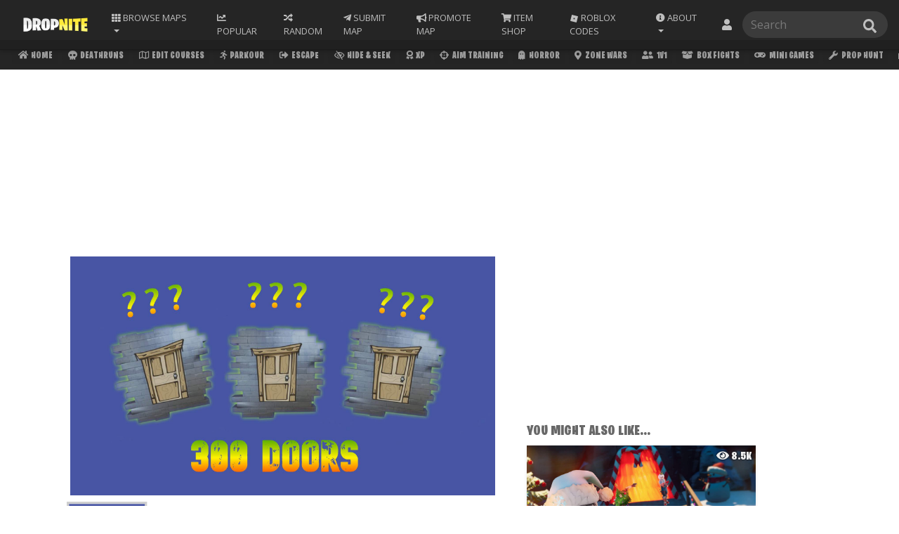

--- FILE ---
content_type: text/html; charset=UTF-8
request_url: https://fortnitecreative.com/map.php?id=33298
body_size: 25838
content:
<!doctype html>
<html lang="en">
  <head>
      <!-- Google Tag Manager -->
<script>(function(w,d,s,l,i){w[l]=w[l]||[];w[l].push({'gtm.start':
new Date().getTime(),event:'gtm.js'});var f=d.getElementsByTagName(s)[0],
j=d.createElement(s),dl=l!='dataLayer'?'&l='+l:'';j.async=true;j.src=
'https://www.googletagmanager.com/gtm.js?id='+i+dl;f.parentNode.insertBefore(j,f);
})(window,document,'script','dataLayer','GTM-55TLL34');</script>
<!-- End Google Tag Manager -->
    
    <meta name="format-detection" content="telephone=no">
      
    <link rel="canonical" href="https://dropnite.com/map.php?id=33298" />
    <!-- Required meta tags -->
    <meta charset="utf-8">
    <meta name="viewport" content="width=device-width, initial-scale=1, shrink-to-fit=no">
    <meta name="description" content="300 Doors by ray-a-raj Fortnite Creative Map Code. Use Map Code 4372-6735-4832.">
    <meta name="copyright" content="Copyright (C) 2018 - Fortnite Creative Servers">
    <meta name="author" content="Fortnite Creative">
    <meta name="keywords" content="fortnite servers, Fortnite Creative Codes, Fortnite Creative, 300 Doors, ray-a-raj, dropnite.com">
      
    <!-- OG Meta Tags -->
    <meta property="og:url" content="https://dropnite.com/map.php?id=33298">
    <meta property="og:type" content="website">
    <meta property="og:title" content="300 Doors Fortnite Creative Map Code - Dropnite">
    <meta property="og:description" content="300 Doors by ray-a-raj Fortnite Creative Map Code. Use Island Code 4372-6735-4832.">
    <meta property="og:image" content="https://dropnite.com/images/4372-6735-4832.jpg">

    <!-- Twitter Meta Tags -->
    <meta name="twitter:card" content="summary_large_image">
    <meta name="twitter:title" content="300 Doors - Fortnite Creative Map Code - Dropnite.com">
    <meta name="twitter:description" content="Fortnite Creative Codes. 300 Doors by ray-a-raj. Use Island Code 4372-6735-4832.">
    <meta name="twitter:image" content="https://dropnite.com/images/4372-6735-4832.jpg">

    <!-- Bootstrap CSS -->
    <link rel="stylesheet" href="https://stackpath.bootstrapcdn.com/bootstrap/4.1.3/css/bootstrap.min.css" integrity="sha384-MCw98/SFnGE8fJT3GXwEOngsV7Zt27NXFoaoApmYm81iuXoPkFOJwJ8ERdknLPMO" crossorigin="anonymous">
      
    <link rel="stylesheet" href="/swiper-bundle.min.css">
      

      <link href="https://fonts.googleapis.com/css?family=Roboto:300" rel="stylesheet">
      
    <title>300 Doors - Fortnite Creative Map Code - Dropnite</title>

    <script type='application/ld+json'>
    {"@context": "http://schema.org",
                    "image":"https://dropnite.com/images/4372-6735-4832.jpg",
                    "@type": "CreativeWork",
                    "name": "300 Doors",
                    "description": "Fortnite Creative Codes. 300 Doors by ray-a-raj",
                    "creator": {
                        "@type": "Person",
                        "name": "ray-a-raj",
                        "url": "https://dropnite.com/c/ray-a-raj/"
                    },
                    "dateCreated": "",
                    "dateModified": "",
                    "url": "https://dropnite.com/map.php?id=33298"
                    }
</script>
      <link href="/style.css?new=03082022" rel="stylesheet">
<!-- Font Awesome -->
      <link rel="stylesheet" href="/fontawesomev5.5.0.css" crossorigin="anonymous">
<!-- AOS -->
<!--
<link href="https://unpkg.com/aos@2.3.1/dist/aos.css" rel="stylesheet">
<script src="https://unpkg.com/aos@2.3.1/dist/aos.js"></script>-->
<!--<script>var AOS={init:function(){return""}};</script>-->

<!-- Venatus Ad Manager -->
<script src="https://hb.vntsm.com/v3/live/ad-manager.min.js" type="text/javascript" data-site-id="5ec2467588d1b254db9547e4" data-mode="scan" async></script>
<!-- / Venatus Ad Manager -->
<!-- Facebook Pixel Code -->
<script>
!function(f,b,e,v,n,t,s){if(f.fbq)return;n=f.fbq=function(){n.callMethod?
n.callMethod.apply(n,arguments):n.queue.push(arguments)};if(!f._fbq)f._fbq=n;
n.push=n;n.loaded=!0;n.version='2.0';n.queue=[];t=b.createElement(e);t.async=!0;
t.src=v;s=b.getElementsByTagName(e)[0];s.parentNode.insertBefore(t,s)}(window,
document,'script','https://connect.facebook.net/en_US/fbevents.js');
fbq('init', '2828856744055933');
fbq('track', 'PageView');
</script>
<noscript><img height="1" width="1" style="display:none"
src="https://www.facebook.com/tr?id=2828856744055933&ev=PageView&noscript=1"
/></noscript>
<!-- DO NOT MODIFY -->
<!-- End Facebook Pixel Code -->

<script type="text/javascript">
    (function(c,l,a,r,i,t,y){
        c[a]=c[a]||function(){(c[a].q=c[a].q||[]).push(arguments)};
        t=l.createElement(r);t.async=1;t.src="https://www.clarity.ms/tag/"+i;
        y=l.getElementsByTagName(r)[0];y.parentNode.insertBefore(t,y);
    })(window, document, "clarity", "script", "bvht5qb7dq");
</script>      <!-- FAVICONS -->
      <link rel="apple-touch-icon" sizes="180x180" href="/apple-touch-icon.png">
      <link rel="icon" type="image/png" sizes="32x32" href="/favicon-32x32.png">
      <link rel="icon" type="image/png" sizes="16x16" href="/favicon-16x16.png">
      <link rel="manifest" href="/site.webmanifest">
      <link rel="mask-icon" href="/safari-pinned-tab.svg" color="#2a2a2a">
      <meta name="msapplication-TileColor" content="#2a2a2a">
      <meta name="theme-color" content="#2a2a2a">
      <!-- GOOGLE FONTS -->
      <link href="https://fonts.googleapis.com/css?family=Open+Sans" rel="stylesheet">
      <!-- BURBANK FONT -->
      <link href="/stylesheet.css" rel="stylesheet">
      <!-- Global site tag (gtag.js) - Google Analytics -->
<script async src="https://www.googletagmanager.com/gtag/js?id=UA-104916973-9"></script>
<script>
  window.dataLayer = window.dataLayer || [];
  function gtag(){dataLayer.push(arguments);}
  gtag('js', new Date());

  gtag('config', 'UA-104916973-9');
</script>
      <!-- AMP PAGE -->
      <link rel="amphtml" href="https://dropnite.com/map.amp.php?id=33298">
      
       
<script src="https://ajax.googleapis.com/ajax/libs/jquery/3.3.1/jquery.min.js"></script>
      <style>
      body {
      overflow-x: hidden;
      }

          
          
  .main-img-carousel .img-carousel-item {
        width: 100%;
    }
    .main-img-carousel .img-carousel-item img {
        width: 100%;
    /*    border-radius: 1rem;*/
    }
     .carousel-current-slideOf {
        position: absolute;
        right: 0.50rem;
        bottom: 0.50rem;
        background-color: rgb(0 0 0 / 43%);
        padding: .10rem 0.5rem;
        border-radius: 0.25rem;
        font-size: 0.75rem;
         transition: 0.2s;
    }
     .map-images-inner:hover .carousel-current-slideOf{
         display: none;
     }
     .map-images{
         position: relative;
     }
     .map-images-inner {
         position: relative;
         border-radius: 0rem;
         overflow: hidden;
     }
            
            
            
            
            
            
            
            
            
    .map-img-preview {
         margin-bottom: 1rem !important;
         border-radius: 0rem;
         overflow: hidden;
         border: 3px solid transparent;
         cursor: pointer;
         position: relative;
         transition: 0.2s;
         height: auto !important;
/*         width: 4.8rem !important;*/
         width: auto !important;
         opacity: 0.75;
     }
     .map-img-preview img {
         height: 55px;
         width: auto;
     }
     .map-img-preview:hover{
         border: 3px solid #cfcfcf;
     }
     .map-img-preview.swiper-slide-thumb-active {
         border: 3px solid #cfcfcf;
         transform: scale(1.1);
         opacity: 1;
    }
     .swiper-pagination {
         display: none;
     }
     .swiper-pagination-bullet {
         background-color: #fff;
     }
     .swiper-button-next, .swiper-button-prev {
         color: #fff;
         z-index: 1;
     }
     .swiper-button-next:focus, .swiper-button-prev:focus{
         outline: none;
     }
     .swiper-button-next.swiper-button-disabled, .swiper-button-prev.swiper-button-disabled {
         opacity: 0;
     }
     
            
            
        .map-img-preview-wrap {
             display: flex;
            flex-direction: row;
            margin-top: 0.5rem;
            justify-content: start;
            overflow: hidden;
            padding-top: 0.25rem;
            padding-bottom: 0.25rem;
         }
         .map-img-preview {
             margin-right: 0.5rem;
             margin-bottom: 0 !important;
         }
        
         .map-img-preview-wrap .swiper-wrapper {
             display: flex;
             flex-direction: row;
         }
          @media (max-width: 990px){
              .map-img-preview img {
                 height: 40px;
                 width: auto;
             }
          }
        
       

          


.youtube {
	background-color: #000;
	position: relative;
	padding-top: 56.25%;
	overflow: hidden;
	cursor: pointer;
}
.youtube img {
	width: 100%;
	top: 0%;
	left: 0;
	opacity: 0.7;
}
.youtube .play-button {
	width: 4rem;
	height: 4rem;
/*	background-color: #ff0;*/
    background-color: #fff057;
	box-shadow: 0 0 30px rgba( 0,0,0,0.6 );
	z-index: 1;
	opacity: 0.95;
	border-radius: 10rem;
    transition: .2s;
}
          .youtube .play-button:hover {
              background-color: #f9cf30;
              opacity: 1;
          }
          
.youtube .play-button:before {
	content: "";
	border-style: solid;
	border-width: 15px 0 15px 26.0px;
	border-color: transparent transparent transparent #000000;
}
.youtube img,
.youtube .play-button {
	cursor: pointer;
}
.youtube img,
.youtube iframe,
.youtube .play-button,
.youtube .play-button:before {
	position: absolute;
}
.youtube .play-button,
.youtube .play-button:before {
	top: 50%;
	left: 50%;
	transform: translate3d( -50%, -50%, 0 );
}
.youtube iframe {
	height: 100%;
	width: 100%;
	top: 0;
	left: 0;
}
         
          
          .moremapsbyauthorbutton {
            padding: 0.5rem 1rem 0.5rem 1rem;
    z-index: 1;
    text-transform: uppercase;
    -webkit-clip-path: polygon(0 0, 100% 0%, 98% 99%, 2% 99%);
    clip-path: polygon(0 0, 100% 0%, 98% 99%, 2% 99%);
    
    transition: 0.1s;
              display: inline-block;
          }
          .moremapsbyauthorbutton h3 {
              color: var(--map-like-text-cat);
              margin-bottom: 0rem;
              font-size: 1.25rem;
          }
          .moremapsbyauthorbutton:hover h3 {
              color: #fff;
          }
          .moremapsbyauthorbutton:hover {
              background-color: var(--cm-bg-color);
              text-decoration: none;
          }
          .moremapsbyauthorbutton a {
              text-decoration: none;
          }
          .linkbuttons a{
              text-decoration: none;
          }
          
          
          
          .moremapsbutton {
            font-size: 1.6rem !important;
            padding: 1rem 2rem 1rem 2rem;
            z-index: 1;
            text-transform: uppercase;
            clip-path: polygon(2% 0, 100% 0, 98% 100%, 0 100%);
            background-color: #139fff;
            color: white;
            margin: 1rem 0 1rem 1rem;
              transition: .3s;
              text-decoration: none;
          }
          .moremapsbyauthorbutton:hover .mapauthorspan {
              color: #fff057;
          }
          
          
          .bookmark {
              text-align: center;
          }
          
          
          .bookmark .fas {
              color: #808080;
          }
          .mark {
              cursor: pointer;font-size: 1.3rem;padding-right: 0;top: -1rem;position: relative;margin-left: .4rem;
          }
          .modal-content {
              background-color: #D5DCE5;
              border:none;
          }
          
          .modal button {
              background-color: #727CA4 !important;
              color: white !important;
          }
          .modal button:hover {
              background-color: #FFF600 !important;
              color: black !important;
          }
          .modal-header {
              background-color: #1E2339;
              color: white;
              border-radius:0px;
          }
          .mapcat-link {
            background-color: #ececec;
            color: grey;
            clip-path: none;
            text-decoration: none;
            padding: .5rem .8rem;
            margin: .3rem .3rem 0 0;
            text-align: center;
          }
          .mapcat-link:hover {
            color: black;
              background-color: #ff0;
              text-decoration: none;
          }
          .mapcat-link:hover i {
            color: black;
          }
          .mapcat-icon {
            padding: 0rem;
            color: grey;
            font-size: 1rem;
          }
          .mapcat-head {
              font-size: 1rem;
            color: var(--map-like-text-cat);
            text-transform: uppercase;
              margin-bottom: 0.10rem;
          }
   
          .vote {                    
              display: inline;
              position: relative;
              top: -1.05rem;
              margin-left: 2rem;
            }
            #voteicon {
              padding: 0rem;font-size: 1.4rem;cursor: pointer;
              }
          
      
              
.input-hidden {
  position: absolute;
  left: -9999px;
}
          .reportradioinput {
              height: auto !important; width: auto !important; margin-top: .65rem !important;
          }
          .reportmid-btn {
              background-color: #ff5757; color: #fff; padding: .50rem; cursor: pointer;
          }
          .reportmid-btn:hover {
              background-color: #fb2f2f;
          }
          .report-button{
              cursor: pointer;
          }

input[type=radio]:checked + label>a {
  background-color: #ff0;
    color: black;
}
              .modal label {
                  margin-top: .5rem;
              }
              .modal label a {
                  cursor: pointer;
              }
              .modal select {
                  text-transform: uppercase;
                background-color: #ececec;
                color: black;
                font-size: inherit;
                padding: .5rem .8rem;
                border: 0px;
                outline: 0px;
                margin: 0;
                border-radius: 0;
                clip-path: polygon(0px 5%, 100% 0px, 100% 100%, 0px 100%);
                text-indent: 0.01px;
                text-overflow: '';
                -moz-appearance: none;
                -webkit-appearance: none;
                appearance: none;
            }
           .modal-title{
              color: white;
          }
                    .rateicon {
                           color: #686868;
                            padding: 0;
                            cursor: pointer;
                       }
                       .rating span {
                           color: var(--map-like-text-cat);
                            text-align: center;
                       }
                       .rating .like:hover {
                           cursor: pointer;
                       }
                       .rating span:hover i {
                           color: #535353;
                       }
                       .rating span:hover { 
                           color: #535353;
                       }
                       .rating .active i {
                           color: #FCAE00;
                       }
                       .rating .active i:hover {
                           color: #FCAE00;
                       }
                       .rating .active:hover i {
                           color: #FCAE00;
                       }
                       
/*
                       .ratecount {
                           padding: 0 0.45rem 0 0.15rem;
                       }
*/
          .followbtn {
               margin-left: 1rem;
               font-size: 1rem;
               padding: .25rem .5rem;
              color: #212529;
               background-color: rgb(255, 234, 58);
               vertical-align: middle;
               
               cursor: pointer;
/*
                clip-path: polygon(0px 5%, 100% 0px, 100% 100%, 0px 100%);
                  -webkit-clip-path: polygon(0px 5%, 100% 0px, 100% 100%, 0px 100%);
*/
               -webkit-touch-callout: none; 
               -webkit-user-select: none; 
               -khtml-user-select: none; 
               -moz-user-select: none; 
               -ms-user-select: none; 
               user-select: none;
              align-self: stretch;
    display: flex;
    align-items: center;
    padding: 0 0.75rem;
              }
          .share-button {
              display: inline;
    position: relative;
              text-align: center;
          }
          .share-button i {
              color: #808080;
    padding: 0rem;
    cursor: pointer;
          }
          .share-link-box {
                  text-transform: initial;
                  background-color: #727ca4;
                  color: white;
                  margin-right: 15px;
    overflow: hidden;
    text-overflow: ellipsis;
    white-space: nowrap;

              }
              .share-link-box:hover {
                  background-color: #4b5477;
                  cursor: pointer;
              }
              #sharemapmodal i {
                  color: #1e2339;
                  padding: 0;
                  margin: 0 0 1rem 0;
              }
              #sharemapmodal .share-link-box i {
                  font-size: 1rem; padding-right: .2rem;color: #fff;margin: 0;
              }
          
          @media only screen and (max-width: 600px) {
              .speccat {
            display: -ms-flexbox;
            display: flex;
            -ms-flex-wrap: wrap;
            flex-wrap: wrap;
          }
          .mapcat-link {
              font-size: 0rem;
          }
             
          }
          
          
             .maptitle{
                  font-size: 2.25em;
                 margin-bottom: 0;
                 line-height: 1.1;
                 margin-top: 1rem;
              }
              .mapcreator {
                  font-size: 1.25rem;
                  display: flex;
    align-items: center;
    justify-content: space-between;
/*    border-bottom: solid 1px rgba(255, 255, 255, 0.05);*/
    padding: 0 0 0.5rem 0;
                  margin-bottom: 0;
              }
              .mapdesc {
                  font-size: 1.05rem;
                  color: var(--map-like-text-cat);
              }
              #book {
                  cursor: pointer;position: relative;
              }
              .mapviewcount{
                  color: var(--map-like-text-cat);
                  margin-bottom: 0.25rem;
              }
              .mapratingicon {
                  display: inline-grid;
                  vertical-align: sub;
                  margin: 0.25rem 0.5rem;
                  color: var(--map-like-text-cat);
                  
              }
              .mapraterow i {
                  padding-right: inherit;
                  text-align: center;
                  color: #686868;
                  font-size: 1rem;
              }
              .mapraterow {
                  font-size: 0.8rem;
                  justify-content: space-between;
                  width: 60%;
              }
              .mcscroll {
                  background-color: transparent;
                  text-align: left;
                  padding: 0;
              }
              .mcscroll a {
                  background-color: var(--input-box-background-color);
                  color: var(--input-box-color) !important;
                  margin-right: 0.25rem;
                  font-size: 1rem;
              }
              .mcscroll a:hover i {
                  color: black !important;
              }
              .mcscroll i {
                  color: var(--input-box-color) !important;
                  font-size: 1rem;
              }
              .mapcopycode {
                  width: 100% !important;
                font-size: 3em !important;
                height: 2em !important;
                margin-top: 0.50rem !important;
                  background-color: rgb(255, 240, 87) !important;
/*                  -webkit-clip-path: polygon(0 0,100% 0,98% 100%,2% 100%);*/
                  -webkit-clip-path: polygon(91% 8%, 100% 0, 100% 100%, 88% 93%, 90% 100%, 0 100%, 6% 90%, 0 92%, 0 0, 94% 0)!important;
    clip-path: polygon(91% 8%, 100% 0, 100% 100%, 88% 93%, 90% 100%, 0 100%, 6% 90%, 0 92%, 0 0, 94% 0)!important;
              }
              .mapcopycode small{
                  font-size: .75rem;
                  color: #888;
                  font-family: 'Open Sans', sans-serif;
                  display: flow-root;
    top: -1rem;
    position: relative;
              }
              .mmapstitle{
                  font-size: 1.25rem;
                color: var(--map-like-text-cat);
                  margin-top: 0.5rem;
              }
              .server h3 {
    margin-bottom: -8px; 
    font-size: 1.5rem;
    overflow: hidden;
    white-space: nowrap;
    text-overflow: ellipsis;
    margin-left: auto;
    margin-right: auto;
    padding: 0 1rem;
}
          .items-back button {
              background-color: #fff057;
          }
           
              @media (max-width: 1200px){
                  .mapcopycode {
                        font-size: 2em !important;
                        height: 2em !important;
                    }
                  
                  .mapraterow {
                      width: 100%;
              }
                  
              }
         
              
                @media (max-width: 768px) {
                   
                    .mapcat-head{
                        font-size: 0.8rem;
                        margin-bottom: 0.15rem;
                    }
                    .maptitle {
                        font-size: 1.25em;
                        margin-bottom: 0rem;
                    }
                    .mapcreator {
                        font-size: 1rem;
                        margin-bottom: 0.15rem;
                    }
                    .mapdesc {
                  font-size: 0.8rem;
                        margin-bottom: 0.25rem;
              }
                    
                    .mapviewcount{
                  font-size: 0.8rem;
              }
                    .mmapstitle {
                        font-size: 1rem;
                        margin-bottom: 0rem;
                        margin-top: 0rem;
                        color: var(--map-like-text-cat);
                    }
                    .server:hover {
                        transform: scale(1.0);
                        -webkit-transform: scale(1.0);
                        -moz-transform: scale(1.0);
                        box-shadow: 0 0px 10px 0 rgba(0, 0, 0, 0.10);
                    }
                    .moremapsbyauthorbutton h3 {
                        font-size: 1rem;
                        color: #fff;
                    }
                    .moremapsbyauthorbutton .mapauthorspan {
                      color: #fff057;
                  }
                    .moremapsbyauthorbutton {
                      background-color: var(--cm-bg-color);
                      text-decoration: none;
                        margin-top: 1rem;
                        margin: 1rem 0 0.5rem 1rem;
                  }
                    
                    .allMapInfo {
                        padding-right: 0;
                        padding-left: 0;
                    }
                    .mapraterow {
                        flex-direction: row-reverse;
              }
                    
               
                    
        }
          
          
      </style>
            <link href="/animate.min.css" rel="stylesheet">
  </head>
  <body>
                  
      <style>
    .list-group a {
        font-size: 0.75rem;
        text-transform: none;
    }
    .search-box a:hover{
        transform: scale(1.0);
    }
    .navbar {
        z-index: 1031;
    }
    .cat-scroll {
            top:57px;
        }
    body {
        padding-top: 99.39px;
    }
    .search-box .list-group {
            right: 0;
        }
    .search-box {
        position: relative;
    }
    
    .dropDownNotis{display:flex;white-space:normal}#ddNotiBadge{background-color:#fc3939;color:#fff;height:1rem;min-width:1rem;position:absolute;align-items:center;border-radius:50%;font-family:'Open Sans';font-weight:initial;line-height:2;font-size:65%;left:6px}.dropDownNotis .noticontent{flex:auto;width:100%;text-transform:initial;text-align: left;}.dropDownNotis .notiProImgWrap{flex:auto;padding-right:.5rem}.dropDownNotis .notiProImg{border-radius:50%;height:2rem}.dropDownNotis .notiContentImgWrap{flex:auto;padding-left:.5rem}.dropDownNotis .notiContentImg{border-radius:.15rem;height:2rem}
    #notiddBox{
        min-width: 25rem;
        text-align: center;
    }
    
    .navbar form .searchbar-icon{top:50%;transform:translateY(-50%);background-color:transparent;border:none;color:#bfbfbf;cursor:pointer;margin:0;padding:0;position:absolute;overflow:hidden;width:1.2em!important;right:1rem}
    .navbar form .searchbar-icon:hover{color:#cecece}.navbar form .searchbar-icon:focus{border:none;outline:0}
    .cat-scroll .active-tab {
            background-color: #ffea3a;
            color: #000 !important;
        }
    .cat-scroll .active-tab i {
            color: #000 !important;
        }
    @media (max-width: 991px){
        .search-box input {
            width: 100%;
        }
        
        .navfrm {
            width: 100%;
        }
        body {
            padding-top: 144px;
        }
        .cat-scroll {
            top:103px;
        }
        
        .search-box .list-group {
            right: inherit;
        }
    }
    @media (max-width: 434px){
        .navfrm {
            margin-bottom: 0 !important;
        }
    }
    @media (max-width: 366px){
        #popularmaps{
             display: none;
         }
                 .cat-scroll {
    top: 103px;
}
    }
     @media (max-width: 320px){
         

    }
    
    
    
    
    
    
    .nav-sort .nav-link:focus{
        outline: none;
    }
    nav-sort:hover{
        box-shadow: 0 0 0 0 transparent;
        outline: none;
        border: 0px;
    }
    .nav-sort {
        position: inherit;
    }
    .nav-sort .dropdown-menu {
        right: 0;
/*        width: 20rem;*/
        width: 37rem;
        right: auto;
        left: auto;
        text-align: center;
        top: auto;
        
    }
    .nav-sort .dropdown-menu .dropdown-item {
        width: 4rem;
        text-align: center;
        font-size: .65rem;
        display: inline-grid;
        vertical-align: sub;
        padding: 1rem 0;
    }
    .nav-sort .dropdown-menu .dropdown-item i {
        padding: 0 0 0.25rem 0;
    }
    @media (max-width: 991px){
        .nav-sort .dropdown-menu {
        width: auto;
        right: 0;
        left: 0;
    }
        .nav-sort .dropdown-menu .dropdown-item {
        font-size: .55rem;
            padding: 0.75rem 0;
    }
        #ddNotiBadge{
            line-height: 1.5;
        }
        #notiddBox{
        min-width: 100%;
            
    }

    }
    
    @media all and (min-width: 992px) {
	.navbar .nav-item .dropdown-menu{ display: none; }
	.navbar .nav-item:hover .nav-link{   }
	.navbar .nav-item:hover .dropdown-menu{ display: block; }
	.navbar .nav-item .dropdown-menu{ margin-top:0; }
}
    
    
    
</style>
<nav class="navbar fixed-top navbar-expand-lg navbar-dark new-nav-back" style="z-index: 10002;">
    <div class="container-fluid">
  <a class="navbar-brand" href="/?ref=nav_logo"><img src="https://dropnite.com/img/logomedium.png"  height="30" class="d-inline-block align-top" alt=""></a>
  
  <li class="nav-item dropdown nav-sort">
        <a class="nav-link dropdown-toggle" href="#" id="navbarDropdown" role="button" data-toggle="dropdown" aria-haspopup="true" aria-expanded="false">
          <i style="color: inherit !important; padding-right: 0px;" class="fas fa-th"></i><span class="nav-text-sort"> Browse</span> Maps
        </a>
        <div class="dropdown-menu" aria-labelledby="navbarDropdown">
            <a class="dropdown-item" href="/deathruns.php"><i  class="fas fa-skull"></i> Deathruns</a>
            <a class="dropdown-item" href="/parkour.php"><i  class="fas fa-running"></i> Parkour</a>
            <a class="dropdown-item" href="/edit-courses.php"><i  class="far fa-map"></i> Edit Courses</a>
            <a class="dropdown-item" href="/escape.php"><i  class="fas fa-sign-out-alt"></i> Escape</a>
            <a class="dropdown-item" href="/zone-wars.php"><i  class="fas fa-map-marker-alt"></i> Zone Wars</a>
            <a class="dropdown-item" href="/hide-seek.php"><i  class="far fa-eye-slash"></i> Hide &amp; Seek</a>
            <a class="dropdown-item" href="/xp.php"><i  class="fas fa-award"></i> XP</a>
            <a class="dropdown-item" href="/aim-training.php"><i  class="fas fa-crosshairs"></i> Aim Training</a>
            <a class="dropdown-item" href="/prop-hunt.php"><i  class="fas fa-wrench"></i> Prop Hunt</a>
            <a class="dropdown-item" href="/open-world.php"><i  class="fas fa-globe-americas"></i> Open World</a>
            <a class="dropdown-item" href="/1v1.php"><i  class="fas fa-user-friends"></i> 1v1</a>
            <a class="dropdown-item" href="/box-fights.php"><i  class="fas fa-box-open"></i> Box Fights</a>
            <a class="dropdown-item" href="/mini-games.php"><i  class="fas fa-gamepad"></i> Mini Games</a>
            <a class="dropdown-item" href="/tycoons.php"><i class="fas fa-money-bill-wave"></i> Tycoons</a>
            <a class="dropdown-item" href="/survival.php"><i class="fas fa-medkit"></i> Survival</a>
            <a class="dropdown-item" href="/simulators.php"><i class="fas fa-vr-cardboard"></i> Simulator</a>
            <a class="dropdown-item" href="/sniper.php"><i class="fas fa-crosshairs"></i> Sniper</a>
            <a class="dropdown-item" href="/horror.php"><i class="fas fa-ghost"></i> Horror</a>
            <a class="dropdown-item" href="/puzzle-maps.php"><i  class="fas fa-puzzle-piece"></i> Puzzles</a>
            <a class="dropdown-item" href="/gun-games.php"><i  class="fas fa-bullseye"></i> Gun Games</a>
            <a class="dropdown-item" href="/music.php"><i  class="fas fa-music"></i> Music</a>
            <a class="dropdown-item" href="/dropper.php"><i class="fas fa-angle-double-down"></i> Dropper</a>
            <a class="dropdown-item" href="/fun-creative-codes.php"><i  class="far fa-smile-beam"></i> Fun</a>
            <a class="dropdown-item" href="/murder-mystery.php"><i class="fas fa-user-secret"></i> Mystery</a>
            <a class="dropdown-item" href="/team-deathmatch.php"><i class="fas fa-fist-raised"></i> TDM</a>
            <a class="dropdown-item" href="/ffa.php"><i  class="fas fa-users"></i> FFA</a>
            <a class="dropdown-item" href="/all-maps.php"><i  class="fas fa-infinity"></i> All</a>
            <a class="dropdown-item" href="/adventure.php"><i  class="far fa-compass"></i> Adventure</a>
            <a class="dropdown-item" href="/roleplay.php"><i  class="fas fa-theater-masks"></i> Roleplay</a>
            <a class="dropdown-item" href="/warm-up.php"><i  class="fas fa-fire"></i> Warm Up</a>
            <a class="dropdown-item" href="/races.php"><i  class="fas fa-flag-checkered"></i> Races</a>
            <a class="dropdown-item" href="/newest-maps.php"><i style="" class="fas fa-tag"></i> Newest</a>
            <a class="dropdown-item" href="/maze-codes.php"><i  class="fas fa-map-signs"></i> Mazes</a>
            <a class="dropdown-item" href="/fashion-show.php"><i  class="fas fa-tshirt"></i> Fashion</a>
            <a class="dropdown-item" href="/search-and-destroy.php"><i  class="fas fa-bomb"></i> SND</a>
            <a class="dropdown-item" href="/remakes.php"><i  class="fas fa-undo-alt"></i> Remakes</a>
            <a class="dropdown-item" href="/other.php"><i  class="fas fa-info-circle"></i> Other</a>
            <a class="dropdown-item" href="/fortnite-featured/"><i class="fas fa-star"></i> Featured</a>
            <a class="dropdown-item" href="/hub/"><i class="fas fa-landmark"></i> Hub</a>
            <a class="dropdown-item" href="/challenge.php"><i  class="fas fa-trophy"></i> Challenge</a>
<!--
            <a class="dropdown-item" href="/halloween.php?ref=nav"><i  class="fas fa-ghost"></i> Halloween</a>
            <a class="dropdown-item" href="/christmas.php"><i  class="fas fa-tree"></i> Christmas</a>
-->
<!--
            
            <a class="dropdown-item" href="/the-block.php"><i  class="fas fa-cube"></i> The Blocks</a>
-->
        </div>
      </li>
      
      <li class="nav-item nav-sort" id="popularmaps"> 
        <a class="nav-link" href="/popular-maps.php"><i class="fas fa-chart-line nav-icon"></i> <span class="nav-text-important">Popular</span></a>
      </li>
      
  <button class="navbar-toggler" type="button" data-toggle="collapse" data-target="#navbarSupportedContent" aria-controls="navbarSupportedContent" aria-expanded="false" aria-label="Toggle navigation">
    <span class="navbar-toggler-icon"></span>
  </button>

  <div class="collapse navbar-collapse" id="navbarSupportedContent">
    <ul class="navbar-nav mr-auto">
     
      
      
      <!--
        <li class="nav-item">
        <a class="nav-link" href="/">Home</a>
      </li>
      -->
        
      
        <!-- RANDOM -->
        <li class="nav-item"> 
        <a class="nav-link" href="/randommaps.php?rid=1662"><i class="fas fa-random nav-icon"></i> <span class="nav-text">Random</span></a>
      </li>

      <li class="nav-item"> 
        <a class="nav-link" href="/submit-your-map.php"><i class="fab fa-telegram-plane nav-icon"></i> <span class="nav-text">Submit Map</span></a>
      </li>
        
    <li class="nav-item"> 
        <a class="nav-link" href="/promotions/?ref=navbarMain"><i class="fas fa-bullhorn nav-icon"></i> <span class="nav-text">Promote Map</span></a>
      </li>
        
        <li class="nav-item">
        <a class="nav-link" href="/shop/"><i class="fas fa-shopping-cart nav-icon"></i> <span class="nav-text">Item Shop</span></a>
           
      </li>
        
       <li class="nav-item">
        <a class="nav-link" href="/roblox"><div style="height: 1em;width: 1em;vertical-align: 0.03em;display: inline-block;">
<svg id="svg" xmlns="http://www.w3.org/2000/svg" xmlns:xlink="http://www.w3.org/1999/xlink" viewBox="0, 0, 400,400"><g id="svgg"><path id="path0" d="M97.689 36.455 C 96.737 40.147,81.063 101.067,62.858 171.833 L 29.757 300.500 30.629 300.768 C 36.454 302.563,300.533 370.141,300.639 369.864 C 300.845 369.325,370.254 99.510,370.204 99.442 C 370.180 99.410,309.712 83.840,235.831 64.842 C 161.949 45.844,101.032 30.175,100.460 30.022 L 99.419 29.744 97.689 36.455 M207.500 173.870 C 221.433 177.470,232.877 180.453,232.931 180.499 C 233.003 180.562,219.951 231.549,219.567 232.703 C 219.506 232.889,167.374 219.524,167.195 219.276 C 167.151 219.216,170.157 207.467,173.873 193.167 C 177.590 178.867,180.639 167.112,180.649 167.044 C 180.659 166.977,181.004 167.013,181.417 167.124 C 181.829 167.235,193.567 170.271,207.500 173.870 " stroke="none" fill="#bfbfbf" fill-rule="evenodd"></path></g></svg></div> <span class="nav-text">Roblox Codes</span></a>
           
      </li>
        
        <li class="nav-item dropdown">
        <a class="nav-link dropdown-toggle" href="#" id="aboutDropdown" role="button" data-toggle="dropdown" aria-haspopup="true" aria-expanded="false">
          <i class="fas fa-info-circle nav-icon"></i> <span class="nav-text">About</span>
        </a>
        <div class="dropdown-menu" aria-labelledby="navbarDropdown">
            <a class="dropdown-item" target="_blank" href="https://www.instagram.com/dropnitemaps/"><i  class="fab fa-instagram nav-icon"></i> Instagram</a>
          <a class="dropdown-item" target="_blank" href="https://twitter.com/dropnite_"><i  class="fab fa-twitter nav-icon"></i> Twitter</a>
            <a class="dropdown-item" target="_blank" href="https://discordapp.com/invite/eXYetz6"><i class="fab fa-discord nav-icon"></i> Discord</a>
            <div class="dropdown-divider" style="border-color: #484848;"></div>
            <a class="dropdown-item" href="/about.php">About Dropnite</a>
            <a class="dropdown-item" href="/promotions/?ref=navbar">Map Promotions</a>
            <a class="dropdown-item" href="/privacy-policy.php">Privacy Policy</a>
            <a class="dropdown-item" href="/how-to-use-a-fortnite-creative-map-code.php">How To Play</a>
            <a class="dropdown-item" href="/faq.php">FAQ</a>
            
        </div>
      </li>
    </ul>
          
      <li class="nav-item dropdown" style="list-style: none;text-align: center;">
        <a style="padding-right: 0;" class="nav-link " href="#" id="aboutDropdown" role="button" data-toggle="dropdown" aria-haspopup="true" aria-expanded="false">
            
          
            <i class="fas fa-user nav-icon" style="font-size: 1rem;"></i>                        <span style="vertical-align: middle;" class="nav-text nav-profile-name">
            Account            </span>
            
        </a>
        <div class="dropdown-menu dropdown-menu-right" aria-labelledby="navbarDropdown">
                        
            <a class="dropdown-item" href="https://accounts.google.com/o/oauth2/auth?response_type=code&access_type=online&client_id=655615091796-16alf1u6mo81jkrsv0u73967d51rjgh0.apps.googleusercontent.com&redirect_uri=https%3A%2F%2Fdropnite.com%2Fg-callback.php&state&scope=https%3A%2F%2Fwww.googleapis.com%2Fauth%2Fplus.login%20https%3A%2F%2Fwww.googleapis.com%2Fauth%2Fuserinfo.email&approval_prompt=auto"><i class="fas fa-sign-in-alt nav-icon"></i> Sign in</a>            <!--<a class="dropdown-item" href="login.php"><i class="fas fa-sign-in-alt nav-icon"></i> Sign in</a>-->
            <a class="dropdown-item" href="/profile.php?user="><i class="fas fa-user-cog nav-icon"></i> Dashboard</a>
            <a class="dropdown-item" href="/favorites/"><i class="fas fa-star nav-icon"></i> Favorites</a>
            <a class="dropdown-item" href="/following.php"><i class="fas fa-user-plus nav-icon"></i> Following</a>
            <a class="dropdown-item" href="/leaderboards.php"><i class="fas fa-trophy nav-icon"></i> Leaderboards</a>
            
            <a class="dropdown-item" href="#"><i class="fas fa-moon nav-icon"></i> Dark Mode <div class="theme-switch-wrapper"><label style="margin-bottom: 0rem;"  id="theme-switch" class="theme-switch" for="checkbox"><input type="checkbox" id="checkbox" /><div class="slider round"></div></label></div></a>
            <a class="dropdown-item" href="#"><i class="fas fa-comment-slash nav-icon"></i> Profanity &nbsp;<div class="theme-switch-wrapper"><label style="margin-bottom: 0rem;"  id="profanity-switch" class="theme-switch" for="checkboxprofan"><input type="checkbox" id="checkboxprofan" /><div class="slider round" id="profaneslider"></div></label></div></a>
            
                    
           
            
        </div>
      </li> 
  </div> 
  </div>
    <form method="get" action="/searchresults.php" class="navfrm form-inline my-2 my-lg-0">
        <div class="search-box">
      <input id="search"  maxlength="85" class="form-control mr-sm-2" type="text" name="q" placeholder="Search" value="" aria-label="Search" autocomplete="off" autocorrect="off"><button class="searchbar-icon" type="submit"><svg aria-hidden="true" focusable="false" data-prefix="fas" data-icon="search" class="svg-inline--fa fa-search fa-w-16" role="img" xmlns="http://www.w3.org/2000/svg" viewBox="0 0 512 512"><path fill="currentColor" d="M505 442.7L405.3 343c-4.5-4.5-10.6-7-17-7H372c27.6-35.3 44-79.7 44-128C416 93.1 322.9 0 208 0S0 93.1 0 208s93.1 208 208 208c48.3 0 92.7-16.4 128-44v16.3c0 6.4 2.5 12.5 7 17l99.7 99.7c9.4 9.4 24.6 9.4 33.9 0l28.3-28.3c9.4-9.4 9.4-24.6.1-34zM208 336c-70.7 0-128-57.2-128-128 0-70.7 57.2-128 128-128 70.7 0 128 57.2 128 128 0 70.7-57.2 128-128 128z"></path></svg></button>
       <ul class="list-group" id="result" style="border-radius: 0.25rem; overflow: hidden; background-color: #2a2a2a;"></ul>
       </div>
    </form>
</nav>

<nav id="catscroll" class="cat-scroll fixed-top" style="z-index: 10001;">
    <a  href="/?utm_source=dropnite&utm_medium=scrollHome&utm_campaign=ScrollTab"><i class="fas fa-home"></i> Home</a>
    <a  href="/deathruns.php"><i class="fas fa-skull"></i> Deathruns</a>
    <a  href="/edit-courses.php"><i class="far fa-map"></i> Edit Courses</a>
    <a  href="/parkour.php"><i class="fas fa-running"></i> Parkour</a>
    <a  href="/escape.php"><i class="fas fa-sign-out-alt"></i> Escape</a>
    <a  href="/hide-seek.php"><i class="far fa-eye-slash"></i> Hide &amp; Seek</a>   
    <a  href="/xp.php"><i class="fas fa-award"></i> XP</a>
    <a  href="/aim-training.php"><i class="fas fa-crosshairs"></i> Aim Training</a>
    <a  href="/horror.php"><i class="fas fa-ghost"></i> Horror</a>
    <a  href="/zone-wars.php"><i class="fas fa-map-marker-alt"></i> Zone Wars</a>
    <a  href="/1v1.php"><i class="fas fa-user-friends"></i> 1v1</a>
    <a  href="/box-fights.php"><i class="fas fa-box-open"></i> Box Fights</a>
    <a  href="/mini-games.php"><i class="fas fa-gamepad"></i> Mini Games</a>
    <a  href="/prop-hunt.php"><i class="fas fa-wrench"></i> Prop Hunt</a>
    <a  href="/puzzle-maps.php"><i class="fas fa-puzzle-piece"></i> Puzzles</a>
    <a  href="/gun-games.php"><i class="fas fa-bullseye"></i> Gun Games</a> 
    <a  href="/tycoons.php"><i class="fas fa-money-bill-wave"></i> Tycoons</a>
    <a  href="/open-world.php"><i class="fas fa-globe-americas"></i> Open World</a>
    <a  href="/simulators.php"><i class="fas fa-vr-cardboard"></i> Simulators</a>
    <a  href="/roleplay.php"><i class="fas fa-theater-masks"></i> Roleplay</a>
    <a  href="/survival.php"><i class="fas fa-medkit"></i> Survival</a>
    <a  href="/sniper.php"><i class="fas fa-crosshairs"></i> Sniper</a>
    <a  href="/fun-creative-codes.php"><i class="far fa-smile-beam"></i> Fun</a>
    <a  href="/music.php"><i class="fas fa-music"></i> Music</a>
    <a  href="/dropper.php"><i class="fas fa-angle-double-down"></i> Dropper</a>
    <a  href="/murder-mystery.php"><i class="fas fa-user-secret"></i> Murder Mystery</a>
    <a  href="/ffa.php"><i class="fas fa-users"></i> FFA</a>
    <a  href="/adventure.php"><i class="far fa-compass"></i> Adventure</a>
    <a  href="/team-deathmatch.php"><i class="fas fa-fist-raised"></i> Team Deathmatch</a>
    <a  href="/warm-up.php"><i class="fas fa-fire"></i> Warm Up</a>
    <a  href="/races.php"><i class="fas fa-flag-checkered"></i> Races</a>
    <a  href="/newest-maps.php"><i class="fas fa-tag"></i> Newest</a>
    <a  href="/maze-codes.php"><i class="fas fa-map-signs"></i> Mazes</a>
    <a  href="/fashion-show.php"><i class="fas fa-tshirt"></i> Fashion Show</a>
    <a  href="/search-and-destroy.php"><i class="fas fa-bomb"></i> SnD</a>
    <a  href="/fan-favorites.php"><i class="fas fa-arrow-up"></i> Fan Favorites</a>
    <a  href="/remakes.php"><i class="fas fa-undo-alt"></i> Remakes</a>
    <a  href="/other.php"><i class="fas fa-info-circle"></i> Other</a>
    <a  href="/fortnite-featured/"><i class="fas fa-star"></i> Featured Hub</a>
    <a  href="/hub/"><i class="fas fa-landmark"></i> Matchmaking Hubs</a>
    <a  href="/challenge.php"><i class="fas fa-trophy"></i> Challenge</a>
    <a  href="/the-block.php"><i class="fas fa-cube"></i> The Blocks</a>
    <a  href="/christmas.php"><i class="fas fa-tree"></i> Christmas</a>
    <a  href="/halloween.php"><i class="fas fa-ghost"></i> Halloween</a>
</nav>
<script>document.cookie = "currpage="+ window.location.href+"; path=/";</script>
<script src="/ls-4.0.js"></script>
<script src="/copied.js"></script>
<script src="/darkmode.min.js?v=1"></script>
<script>
    $(document).ready(function(){
      document.getElementById("catscroll").scroll({
          left: (document.querySelector("#catscroll > a.active-tab").offsetLeft)-(((document.getElementById("catscroll").offsetWidth)/2) - ((document.querySelector("#catscroll > a.active-tab").offsetWidth)/2)),
          behavior: 'smooth'
        });
    });
    
    
    var catScroll = document.getElementById("catscroll");
    function checkPrevCatScrollPos(){
        if (localStorage.getItem("catScrollOffset"))
            catScroll.scrollLeft = localStorage.getItem("catScrollOffset");
    }
    checkPrevCatScrollPos();
    catScroll.onscroll = function() {localStorage.setItem("catScrollOffset", catScroll.scrollLeft);};
</script>      
      
                <div class="mt-2 mb-2">

<!-- Dropnite - Rich Media (5ec3bbcdee014f699f2edf6b) - 1x1 - Place in <BODY> of page where ad should appear -->
            <div class="vm-placement" data-id="5ec3bbcdee014f699f2edf6b" style="display:none"></div>
            <!-- / Dropnite - Rich Media (5ec3bbcdee014f699f2edf6b) -->
              
              <!-- Dropnite - 970x250 ATF (6061ef8ee8fdeb39324f4ec4) - 970x250 - Place in <BODY> of page where ad should appear -->
<div id="dn970ad" style="width:100%;text-align:center;margin: 0.25rem 0;" class="vm-placement" data-display-type="hybrid-banner"></div>
    <script>if (window.innerWidth > 728){
            document.getElementById("dn970ad").setAttribute("data-id", "6061ef8ee8fdeb39324f4ec4");
            document.getElementById("dn970ad").style.minHeight = "250px";
        }
    </script>
<!-- / Dropnite - 970x250 ATF (6061ef8ee8fdeb39324f4ec4) -->
              
              
            <!-- Dropnite - 300x50 Dynamic Mobile (5ec3bc0888d1b254db9548aa) - 300x50, 320x50 - Place in <BODY> of page where ad should appear -->
            <div style="width:100%;text-align:center;" id="dnTopSmallAd"></div>
            <!-- / Dropnite - 300x50 Dynamic Mobile (5ec3bc0888d1b254db9548aa) -->

<script>
	var dnTopSmallAd = document.getElementById("dnTopSmallAd");
	if (window.innerWidth < 728) {
		//mobile
//	   dnTopSmallAd.innerHTML = '<div class="vm-placement" data-id="5ec3bc0888d1b254db9548aa"></div>';
//       dnTopSmallAd.style.minHeight = "50px";
        dnTopSmallAd.innerHTML = '<div class="vm-placement" data-id="5ec3bbe188d1b254db9548a3"></div>';
       dnTopSmallAd.style.minHeight = "250px";
	}
</script>
                    
                    
                    
            
              

      </div>
      
      
      
      <div class="container items-back">
      <div class="row">
                    
                   
          

          
          <div class="modal fade" id="followmodal" tabindex="-1" role="dialog" aria-hidden="true">
  <div class="modal-dialog modal-dialog-centered" role="document">
    <div class="modal-content text-uppercase" style="border-radius:0px;">
      <div class="modal-header">
        <h5 class="modal-title" id="exampleModalLongTitle">Sign In</h5>
        <button type="button" class="mdl-close" data-dismiss="modal" aria-label="Close">
          <span aria-hidden="true">&times;</span>
        </button>
      </div>
      
        <div class="modal-input-header mx-auto mb-1 mt-2">Sign In To Follow ray-a-raj</div>
      <div class="modal-footer mx-auto">
        <a class="modal-btns modalgoogbtn" href="https://accounts.google.com/o/oauth2/auth?response_type=code&access_type=online&client_id=655615091796-16alf1u6mo81jkrsv0u73967d51rjgh0.apps.googleusercontent.com&redirect_uri=https%3A%2F%2Fdropnite.com%2Fg-callback.php&state&scope=https%3A%2F%2Fwww.googleapis.com%2Fauth%2Fplus.login%20https%3A%2F%2Fwww.googleapis.com%2Fauth%2Fuserinfo.email&approval_prompt=auto"><img src="https://dropnite.com/img/googleLoginIcon.png" class="img-fluid modalgoogbtnimg"> <span>Sign in with Google</span></a>
      </div>
    </div>
  </div>
</div>
          
          
                <div class="modal fade" id="linktodropnite" tabindex="-1" role="dialog" aria-hidden="true">
  <div class="modal-dialog modal-dialog-centered" role="document">
    <div class="modal-content text-uppercase" style="border-radius:0px;">
      <div class="modal-header">
        <h5 class="modal-title" id="exampleModalLongTitle">Can't Follow!</h5>
        <button type="button" class="mdl-close" data-dismiss="modal" aria-label="Close">
          <span aria-hidden="true">&times;</span>
        </button>
      </div>
      
        <div class="modal-input-header mx-auto mb-1 mt-2" style="padding: 1rem;">ray-a-raj has not linked their support-a-creator code to Dropnite, so you can't follow them yet. Let ray-a-raj know so you can find more of ray-a-raj's maps.</div>
      <div class="modal-footer mx-auto">
          
        <a class="modal-btns modalgoogbtn" target="_blank" href=""><span>Contact ray-a-raj</span></a>
      </div>
    </div>
  </div>
</div>
          
          <div class="modal fade" id="sharemapmodal" tabindex="-1" role="dialog" aria-hidden="true">
  <div class="modal-dialog modal-dialog-centered" role="document">
    <div class="modal-content text-uppercase" style="border-radius:0px;">
      <div class="modal-header">
        <h5 class="modal-title" id="exampleModalLongTitle">Share Map</h5>
        <button type="button" class="mdl-close" data-dismiss="modal" aria-label="Close">
          <span aria-hidden="true">&times;</span>
        </button>
      </div>
        <div class="modal-body">
        <div class="container">
            <div class="row text-center">
                <div class="col"></div>
                <div class="col"></div>
                <div class="col"></div>
                <div class="col mx-auto"><a target="_blank" href="https://www.facebook.com/sharer/sharer.php?u=https://dropnite.com/map/33298&display=popup"><i class="fab fa-facebook"></i></a></div>
                <div class="col mx-auto"><a target="_blank" href="https://twitter.com/intent/tweet?refer_source=https://dropnite.com/map/33298&text=300 Doors BY ray-a-raj%0D%0Ahttps://dropnite.com/map/33298"><i class="fab fa-twitter"></i></a></div>
                <div class="col mx-auto"><a target="_blank" href="https://pinterest.com/pin/create/button/?url=https://dropnite.com/map/33298&media=https://dropnite.com/images/4372-6735-4832.jpg&desc=https://dropnite.com/map/33298"><i class="fab fa-pinterest"></i></a></div>
                <div class="col"></div>
                <div class="col"></div>
                <div class="col"></div>
                <div id="copysharelink" class="col-md-8 mx-auto share-link-box pt-1 pb-1" style="outline: none;"><i class="fas fa-link"></i> <span class="to-copy">https://dropnite.com/map/33298/</span></div>
            </div>
            </div>
        </div>
    </div>
  </div>
</div>
<div class="modal fade" id="reportmapmodal" tabindex="-1" role="dialog" aria-hidden="true">
  <div class="modal-dialog modal-dialog-centered" role="document">
    <div class="modal-content text-uppercase" style="border-radius:0px;">
      <div class="modal-header">
        <h5 class="modal-title" id="exampleModalLongTitle">Report Map</h5>
        <button type="button" class="mdl-close" data-dismiss="modal" aria-label="Close">
          <span aria-hidden="true">&times;</span>
        </button>
      </div>
        <div class="modal-body">
        <div class="container">
            <div class="row mx-auto text-left" id="reportres">
                <div class="col-md-12">
                      <input class="form-check-input reportradioinput" type="radio" name="ReportRadiobtn" id="reportradio1" value="bug_or_issue">
                      <label class="form-check-label" for="reportradio1">
                        I found a bug/issue
                      </label>
                </div>
                <div class="col-md-12">
                      <input class="form-check-input reportradioinput" type="radio" name="ReportRadiobtn" id="reportradio2" value="map_wont_load">
                      <label class="form-check-label" for="reportradio2">
                        It won't load
                      </label>
                </div>
                <div class="col-md-12">
                      <input class="form-check-input reportradioinput" type="radio" name="ReportRadiobtn" id="reportradio3" value="Inap_content">
                      <label class="form-check-label" for="reportradio3">
                        Inappropriate content
                      </label>
                </div>
                <div class="col-md-12">
                      <input class="form-check-input reportradioinput" type="radio" name="ReportRadiobtn" id="reportradio4" value="stolen_content">
                      <label class="form-check-label" for="reportradio4">
                        Stolen content
                      </label>
                </div>
                <div class="col-md-12">
                      <input class="form-check-input reportradioinput" type="radio" name="ReportRadiobtn" id="reportradio5" value="incomplete">
                      <label class="form-check-label" for="reportradio5">
                        Incomplete
                      </label>
                </div>
                <div class="col-md-12">
                      <input class="form-check-input reportradioinput" type="radio" name="ReportRadiobtn" id="reportradio6" value="spam">
                      <label class="form-check-label" for="reportradio6">
                        Spam
                      </label>
                </div>
                <div class="col-md-12 mt-2"><span class="reportmid-btn" mid="4372-6735-4832">Report</span></div>
            </div>
            </div>
        </div>
        <div class="modal-footer mx-auto"><a class="modal-btns modalgoogbtn" target="_blank" href=""><span>CONTACT ray-a-raj</span></a></div>
    </div>
  </div>
</div>
          <div class="col-md-7 allMapInfo">
              <article>
          
                  
                  
                  
                  
                  
                  
      
                  
                  
                  
                  
                  
        <div class="col-md-12 map-images"> 
                <div class="map-images-inner swiper-container">
                    <div class="main-img-carousel swiper-wrapper">
                                                            <div class="img-carousel-item swiper-slide">
                        <img rel="preload" alt="300 Doors" draggable="false" class="img-fluid" src="https://dropnite.com/images/4372-6735-4832.jpg">
                    </div>
                                                                                </div>
                    <!-- If we need pagination -->
  <div class="swiper-pagination"></div>

  <!-- If we need navigation buttons -->
  <div class="swiper-button-prev"></div>
  <div class="swiper-button-next"></div>
<!-- If we need scrollbar -->
<!--  <div class="swiper-scrollbar"></div>-->

                    <div class="carousel-current-slideOf"></div>
                </div>
            </div>
                  
                  
                  
                  
                  <div class="col-md-12 map-img-preview-wrap">
                    <div class="swiper-wrapper">
                    
                                                <div class="map-img-preview swiper-slide">
                    <img rel="preload" draggable="false" class="img-fluid" src="https://dropnite.com/images/4372-6735-4832.jpg">
                </div>
                                                                    </div>
            </div>
                  
                  
                  
                  
                  
                  
                  
                  
                  
                  
                  
                  
                  
                  
                  
                  
                  
                  
                  
                  
           <div class="col-md-12" style="min-height: 200px;">
          <h1 data-aos="fade-left" class="maptitle text-uppercase">300 Doors</h1>
                 
               <p  class="mapviewcount"> 3,876 views • Sep 22, 2023</p>
            <h3 class="mapcreator"><a style="color: var(--primary-text-color);text-transform: uppercase;display: flex; align-items: center;" href="/c/ray-a-raj/"><img alt='ray-a-raj profile picture' style='height: 2em; width: 2em; margin: 0 .5rem 0 0 !important; vertical-align: -0.1em; display: inline-block; border-radius: 50%;' src='https://dropnite.com/dnprofilepic/3801.jpg' > ray-a-raj</a><span class="followbtn text-uppercase" id="flwbtn">Follow</span></h3>
           
               
               
               
               
               
               <div class="row mapraterow likendislike" style="margin-left: .1rem;">
            
                                       
        <span class="rating" style="position: relative;"> 
            <div class="mapratingicon" data-toggle='tooltip' data-placement='bottom' title='Like'>
                <span class="like"><i class="fas fa-thumbs-up rateicon"></i></span>
                <span class="likes ratecount">0</span>
            
            </div>
        </span>
                   
        <span class="rating" style="position: relative;"> 
            <div class="mapratingicon" data-toggle='tooltip' data-placement='bottom' title='Dislike'>
                <span class="dislike"><i class="fas fa-thumbs-down rateicon"></i></span>
                <span class="dislikes ratecount">2</span>
            
            </div>
        </span>
                   
                   
                   
               <div class="mapratingicon" data-toggle='tooltip' data-placement='bottom' title='Favorite'>
               <div class="bookmark" data-aos="fade-left" data-aos-duration="1050">
                <i data-toggle='modal' data-target='#signinmodal' id='book' class='far fa-star delete' ></i>               </div>
                   Favorite
                   </div>
                 
<div class="mapratingicon" data-toggle='tooltip' data-placement='bottom' title='Share Map'>
<div class="share-button" data-aos="fade-left" data-aos-duration="1100"><i  class="fas fa-share"></i></div>Share</div>
                   
                   <div class="mapratingicon" data-toggle="tooltip" data-placement="bottom" title="Map code copied"><i class="fas fa-copy codecopiedicon"></i>30x</div>
                   
                   <div class="mapratingicon report-button" data-toggle="tooltip" data-placement="bottom" title="Report an issue with this map"><i class="fas fa-flag"></i>Report</div>
                   
                   </div>
               <p data-aos="fade-left" data-aos-duration="950" class="mapdesc">https://youtube.com/shorts/RuxkAXo_DKM?si=stI7w0YDKvHalsSC</p>
               <h3 class="mapcat-head" data-aos="zoom-in" data-aos-duration="750">CATEGORIES</h3>
          
          
            <div class="cat-scroll mcscroll">
               <a href="/deathruns.php?ref=map_cat&sortby=trending"><i class="fas fa-skull"></i> Deathrun</a><a href="/escape.php?ref=map_cat&sortby=trending"><i class="fas fa-sign-out-alt"></i> Escape</a>               </div>
               
               
               
               
               
<!--               <input data-aos="zoom-in" style="width: 100%;font-size: 3em; height: 2em;" type="text" value="" id="myInput" readonly><br>-->
               
                                     
                   
          <button style="margin-bottom:1%;" class="btn btn-copy mapcopycode js-tooltip js-copy" data-toggle="tooltip" data-placement="bottom" title="Copy map code" id="4372-6735-4832" data-clipboard-text="4372-6735-4832"><h2 style="font-size: inherit;margin: 0;line-height: inherit;color:#2a2a2a;">4372-6735-4832</h2><small>click to copy code</small></button>
            <div style="display: flex;justify-content: flex-end;"><a style="text-transform: uppercase;color: var(--need-help-link-color);" href="/how-to-use-a-fortnite-creative-map-code.php" class="help-with-code">Need help?</a></div>
               
               
                              
               <!-- 
             <h5 class="text-right" data-aos="fade-left" data-aos-duration="750">MORE MAPS BY: <a style="color: #2a2a2a;" href="/author.php?map_author="></a></h5> 
                -->

           
               
                
              
               <!-- SOCAIL LINKS 
               <h5 class="text-right" style="margin-right: 20px;" data-aos="fade-in" data-aos-duration="750">FOLLOW US!</h5>
               
               <div data-aos="zoom-in" class=" text-right">
          <a target="_blank" href="https://www.instagram.com/dropnitemaps/"><i style="color: #2a2a2a;" class="fab fa-instagram"></i></a>
          <a target="_blank" href="https://twitter.com/dropnite_"><i style="color: #2a2a2a;" class="fab fa-twitter"></i></a>
          <a target="_blank" href="https://discord.gg/eXYetz6"><i style="color: #2a2a2a;" class="fab fa-discord"></i></a>
          </div>-->
               
          </div>
              
              
              </article>
              
              
              
              
              
              
              
              
              
              
              
              
              
              
              
              
              
              
              
              
              
              
              
              
              
              
              
              
              
              
              
              
              
              
              
              
              
              
              
              
              

              
              
              
              
              
              
              
              
              
              
              
              
              
              
              
              
              
              
              <style>
                :root {
                    --comment-input-focus-color: #000;
                    --add-comment-btn-border-color: #c5c5c5;
                    --comment-action-hover-color: #ececec;
                    --warning-label-color: #bf5800;
                    --need-help-link-color: #0071eb;
                }
                  
                [data-theme="dark"] {
                    --comment-input-focus-color: #fff;
                    --add-comment-btn-border-color: #686868;
                    --comment-action-hover-color: #2b2b2b;
                    --warning-label-color: #f79300;
                    --need-help-link-color: #3489e5;
                } 
                  
                  .warning-box-inner{
                      color: var(--warning-label-color);
                      text-transform: uppercase;
                      font-size: 0.95rem;
                  }
                  
                  #outerWrapAllComments {
                      overflow: hidden;
                  }
                  .comments-header {
                      font-size: 1.10rem;
                      text-transform: capitalize;
                      margin-bottom: 1rem;
                      color: var(--primary-text-color);
                  }
                  .commenter-icon {
                      height: 2.5em !important;
                      width: 2.5em !important;
                      margin: 0 .50em 0 .1em !important;
                      vertical-align: -0.1em !important;
                      display: block !important;
                      border-radius: 50%;
                  }
                  .comment-wrap {
                      display: flex;
                      font-family: 'Open Sans', sans-serif;
                  }
                  .comment-parent {
                      margin-top: 1.25rem;
                  }
                  .comment-info {
                      display: block;
                      width: 100%;
                      color: var(--primary-text-color);
                  }
                  .comment-info a {
                      text-decoration: none;
                      color: inherit;
                  }
                  .commenter-comment {
                      font-size: 0.90rem;
                  }
                  .commenter-name {
                      font-weight: bold;
                  }
                  .notificationTime{
                      font-size: 0.75rem;
                        color: #888888;
                        display: inline-block;
                        font-weight: normal;
                        vertical-align: middle;
                  }
                  .notificationTime::before{
                      content: " ";
                      white-space: pre;
                  }
                  .comment-actions {
                      margin-top: 0.5rem;
                      font-size: 0.80rem;
                      color: #686868;
                      display: flex;
                  }
                  .comment-actions i {
                      font-size: 0.80rem;
                      color: #686868;
                      padding: 0;
                      cursor: pointer;
                      margin-right: 0.25rem;
                  }
                  .comment-like {
                      padding: 0.25rem .50rem;
                      border-radius: 0.5rem;
                      transition: 0.075s;
                      cursor: pointer;
                      user-select: none;
                      -webkit-user-select: none;
                  }
                  .comment-like:hover {
                      background-color: #ececec;
                      background-color: var(--comment-action-hover-color);
                  }
                  .comment-remove {
                      margin-left: 0.75rem;
                      padding: 0.25rem .50rem;
                      border-radius: 0.5rem;
                      transition: 0.075s;
                      cursor: pointer;
                      user-select: none;
                      -webkit-user-select: none;
                      display: none;
                  }
                  .comment-remove:hover {
                      background-color: #ececec;
                      background-color: var(--comment-action-hover-color);
                  }
                  .comment-info:hover .comment-remove {
                      display: block;
                  }
                  .comment-reply-btn {
                      margin-left: 0.75rem;
                      cursor: pointer;
                      padding: 0.25rem .50rem;
                      border-radius: 0.5rem;
                      transition: 0.075s;
                      text-transform: uppercase;
                      user-select: none;
                      -webkit-user-select: none;
                  }
                  .comment-reply-btn:hover {
                      background-color: #ececec;
                      background-color: var(--comment-action-hover-color);
                  }
                  .comment-more-replies i {
                      font-size: 0.80rem;
                      color: #577bff;
                      padding: 0;
                      cursor: pointer;
                      margin-right: 0.5rem;
                      transform: translateY(15%);
                  }
                  .comment-more-replies {
                      margin: 0.5rem 0;
                      font-size: 0.80rem;
                      color: #577bff;
                      display: flex;
                      cursor: pointer;
                      font-weight: bold;
                      user-select: none;
                      -webkit-user-select: none;
                  }
                  .add-a-comment {
                      font-family: 'Open Sans', sans-serif;
                      display: flex;
                  }
                  .add-comment-info {
                      display: block;
                      width: 100%;
                  }
                  .create-comment-input {
                    background-color: #ffffff08;
                    border-radius: 0.25rem;
                    width: 100%;
                    resize: none;
                    outline: none;
                    border: none;
                    padding: 0.25rem 0.5rem;
                    border-left: 5px solid #ececec;
/*                    border-right: 5px solid #ececec;*/
                    color: var(--comment-input-focus-color);
                      border-color: var(--input-box-background-color);
                  }
               
                  .add-comment-actions {
                      margin-bottom: 0.5rem;
                      font-size: 0.80rem;
                      color: var(--input-box-color);
                      display: flex;
                      float: right;
                  }
                  .add-comment-actions i {
                      font-size: 0.80rem;
                      color: #686868;
                      padding: 0;
                      cursor: pointer;
                      margin-right: 0.25rem;
                  }
                  .add-comment-actions-btn {
                    margin-left: 0.75rem;
                    cursor: pointer;
                    padding: 0.5rem .70rem;
                    border-radius: 0.25rem;
                    transition: 0.075s;
                    text-transform: uppercase;
                    border: solid #c5c5c5 1px;
                    user-select: none;
                    -webkit-user-select: none;
                      border-color: var(--add-comment-btn-border-color);
                  }
                  .add-comment-confirm {
                      background-color: #ececec;
                      background-color: #fff057;
                      font-weight: bold;
                      color: black;
                      border-color: transparent;
                  }
                  .comment-replies {
/*
                      border-left: 5px solid #ececec;
                      padding-left: 0.5rem;
*/
                  }
                  .comment-replies .comment-replied-to {
                    display: inline-block;
                    font-weight: bold;
                    color: #686868;
                  }
                  .comment-replies .commenter-icon {
                      height: 1.5em !important;
                      width: 1.5em !important;
                  }
                  .comment-replies .comment-wrap {
                      margin-top: 0.5rem;
                  }
                
                  
                  
              </style>
              
              
              <div class="col-md-12">
                 
                  
                                    <div class="col-md-12 comments-header">No comments</div>
                  <div class="col-md-12 add-a-comment">
                      <img class="commenter-icon" src="https://dropnite.com/dnprofilepic/_dropnitedefaultprofilepic.png">
                      <div class="add-comment-info">
                      <textarea id="originalCInput" class="create-comment-input" placeholder="Say something..."></textarea>
                      <div class="add-comment-actions" id="OrgAdd-comment-actions" style="display:none;">         
                                                    <a href="https://accounts.google.com/o/oauth2/auth?response_type=code&access_type=online&client_id=655615091796-16alf1u6mo81jkrsv0u73967d51rjgh0.apps.googleusercontent.com&redirect_uri=https%3A%2F%2Fdropnite.com%2Fg-callback.php&state&scope=https%3A%2F%2Fwww.googleapis.com%2Fauth%2Fplus.login%20https%3A%2F%2Fwww.googleapis.com%2Fauth%2Fuserinfo.email&approval_prompt=auto" style="text-decoration: none;"><div class="add-comment-confirm add-comment-actions-btn" style="margin-left: 0; background-color: #fff; box-shadow: 0px 1px 2px 0px #00000042; color: #757575;text-transform: capitalize;" id="addOriginalCom"><img src="https://dropnite.com/img/googleLoginIcon.png" style="height: 1.5em !important; width: 1.5em !important; display: inline-block !important; background-color: white; margin-right: 0.5rem;"> Sign In With Google</div> <span style="float: right; margin-top: 0.25rem; margin-bottom: 0.5rem; color: var(--map-like-text-cat);">to comment on this map</span> </a>
                            
                                
                      </div>
                    </div>
                  </div>
                  
                  <div id="outerWrapAllComments"></div>           
              </div>
              
              
              
              
              
              <script>
                  var ocomments = [];
                  
                  $.fn.extend({
    toggleText: function(a, b){
        return this.html(this.html() == b ? a : b);
    }
});
                  

                  
                  $(".comment-more-replies").click(function(e) {
  //var testing123 = $(this).attr("id");
                      e.preventDefault();
                      
                      var numberofreplies = $(this).attr("replycount");
                      
                      var replyTxt = 'reply';
                      
                      if (numberofreplies > 1){
                          replyTxt = 'replies'
                      }
                      
                      
                      
                      
                      
                      var pcommentid = parseInt($(this).attr("pcid"));
                      
                      var hideorview = $("#csMoreRcid"+pcommentid).attr("vorh");
                      var commentReplies = $("#crForCid"+pcommentid);
                      
                      if (hideorview == "h"){
                          $("#csMoreRcid"+pcommentid).html('<i class="fas fa-caret-down"></i> View '+numberofreplies+' '+replyTxt);
                          commentReplies.hide();
                          $("#csMoreRcid"+pcommentid).attr("vorh", "v");
                          
                      } else {
                          // it is view
                          $("#csMoreRcid"+pcommentid).html('<i class="fas fa-caret-up"></i> Hide '+numberofreplies+' '+replyTxt);
                          commentReplies.show();
                          $("#csMoreRcid"+pcommentid).attr("vorh", "h");
                      }
                      
                      //$(this).toggleText('<i class="fas fa-caret-down"></i> View '+numberofreplies+' '+replyTxt, '<i class="fas fa-caret-up"></i> Hide '+numberofreplies+' '+replyTxt);
                      
                      //commentReplies.toggle();
                      
                      console.log(pcommentid);
                      
                      if (ocomments.indexOf(pcommentid) == -1){
                            $.ajax({
                        url: "/viewMorerepliesFn.php",
                        method: "POST",
                        data: { pcid: pcommentid },
                          success: function(data){
                           if(data != ''){							 
                               commentReplies.html(data);
                               commentreplyBtn();
                            }
                         }
                      });
                          
  }
                    ocomments.push(pcommentid);
});
                  
                  
                  
                  
                      //addOriginalCom
                       $("#addOriginalCom").click(function(e){
                                console.log("Original Comment");
                              
                              if ($("#originalCInput").val().length > 0){
                                  $.ajax({
                                url: "/addCommentFn.php",
                                method: "POST",
                                data: { pcid: null,
                                        commentContent: $("#originalCInput").val(),
                                        mid: 33298                                      },
                                  success: function(data){
                                   if(data != ''){							 
                                       //console.log(data);
                                       $("#outerWrapAllComments").prepend(data);
                                       $("#originalCInput").val("");
                                       commentreplyBtn();
                                       $("#OrgAdd-comment-actions").hide();
                                    }
                                 }
                              });
                            }
                       });
                                  
                                  
                                   $("#originalCInput").click(function(e){
                                       $("#OrgAdd-comment-actions").show();
                       });
                                  
                                  $("#OrgCancel-comment-actions").click(function(e){
                                       $("#OrgAdd-comment-actions").hide();
                                      $("#originalCInput").val("");
                       });
                  
                  
                  commentreplyBtn();
                  addcommentSend();
                  
                  
                  // text box pops up to type comment in
                  // send that id to the databse and reply to that comment
                  function commentreplyBtn(){
                      $(".comment-reply-btn").click(function(e) {
                      
                      if ($("#replyingToCBox"+parseInt($(this).attr(`cmid`))+"").length < 1) {
                          
                          
                                                    
                          
                          
                          $(`<div class="col-md-12 add-a-comment mt-2" id="replyingToCBox`+parseInt($(this).attr(`cmid`))+`">
                      <img class="commenter-icon" src="https://dropnite.com/dnprofilepic/_dropnitedefaultprofilepic.png">
                      <div class="add-comment-info">
                      <textarea id="replyingToCInput`+parseInt($(this).attr(`cmid`))+`" class="create-comment-input" placeholder="Say something..."></textarea>
                      <div class="add-comment-actions">
                                <a href="https://accounts.google.com/o/oauth2/auth?response_type=code&access_type=online&client_id=655615091796-16alf1u6mo81jkrsv0u73967d51rjgh0.apps.googleusercontent.com&redirect_uri=https%3A%2F%2Fdropnite.com%2Fg-callback.php&state&scope=https%3A%2F%2Fwww.googleapis.com%2Fauth%2Fplus.login%20https%3A%2F%2Fwww.googleapis.com%2Fauth%2Fuserinfo.email&approval_prompt=auto" style="text-decoration: none;"><div class="add-comment-confirm add-comment-actions-btn" style="margin-left: 0; background-color: #fff; box-shadow: 0px 1px 2px 0px #00000042; color: #757575;text-transform: capitalize;" id="addOriginalCom"><img src="https://dropnite.com/img/googleLoginIcon.png" style="height: 1.5em !important; width: 1.5em !important; display: inline-block !important; background-color: white; margin-right: 0.5rem;"> Sign In With Google</div> <span style="float: right; margin-top: 0.25rem; margin-bottom: 0.5rem; color: var(--map-like-text-cat);">to comment on this map</span> </a>
                      </div>
                    </div>
                  </div>`).insertAfter($(`#cActionsCid`+parseInt($(this).attr(`cmid`))));
                          $(`#replyingToCInput`+parseInt($(this).attr(`cmid`))).focus();
                          addcommentSend(parseInt($(this).attr(`cmid`)));
                          
                           
                          
                          
                          
                          
                          
                           
                          
                          
                          
                          
                          
                          
                          
                    }
});
   
                  }
                                 
                  
                  
                  function addcommentSend(commentidin){
                      
                      $("#addcomcfrm"+commentidin).click(function(e){
                     //console.log("add comment");
                          
//                          if (isNaN(commentidin)){
//                              
//
//                                         
//                          } else {
//                            
//                        }
                          //console.log("reply To Comment");
                          
                          
                              // it is a reply to a comment
                              console.log(parseInt($(this).attr(`cmid`)));
                              if ($("#replyingToCInput"+parseInt($(this).attr(`cmid`))).val().length > 0){
                                  $.ajax({
                                url: "/addCommentFn.php",
                                method: "POST",
                                data: { pcid: parseInt($(this).attr(`cmid`)),
                                        commentContent: $("#replyingToCInput"+parseInt($(this).attr(`cmid`))).val(),
                                        mid: 33298                                      },
                                  success: function(data){
                                   if(data != ''){
                                       //commentReplies.html(data);
                                       $("#replyingToCBox"+parseInt(commentidin)).remove();
                                       //console.log(data);
                                       var pcommentid = data.match(/^(\d+)/)[0];
                                       var rmstart = pcommentid.length + 1;
                                      
                                       $("#crForCid"+pcommentid).html(data.slice(rmstart));
                                       commentreplyBtn();
                                       $("#crForCid"+pcommentid).show();
                                       $("#csMoreRcid"+pcommentid).html('<i class="fas fa-caret-up"></i> Hide ');
                                       $("#csMoreRcid"+pcommentid).show();
                                       $("#csMoreRcid"+pcommentid).attr("vorh", "h");
                                       
                                    }
                                 }
                              });
                              }
                          
                              
                          
                                 
                                 
                  });
                  }
                          
                          function likeComment(commentidin){
                                   $.ajax({
                                url: "/addLikeCommentFn.php",
                                method: "POST",
                                data: { 
                                        cid: commentidin
                                      },
                                  success: function(data){
                                   if(data != ''){
                                       //console.log(data);
                                       $("#cLToId"+commentidin).html(data);
                                    }
                                 }
                              });
                           
                          }
                          
                          function removeComment(commentidin){
                                   $.ajax({
                                url: "/removeCommentFn.php",
                                method: "POST",
                                data: { 
                                        cid: commentidin
                                      },
                                  success: function(data){
                                   if(data != ''){
                                       //console.log(data);
                                       $("#commId"+data).remove();
                                    }
                                 }
                              });
                          }
                          
                          
                          
                  
                 
                  
                  
                  
              var autoExpand=function(t){t.style.height="inherit";var e=window.getComputedStyle(t),r=parseInt(e.getPropertyValue("border-top-width"),10)+parseInt(e.getPropertyValue("padding-top"),10)+t.scrollHeight+parseInt(e.getPropertyValue("padding-bottom"),10)+parseInt(e.getPropertyValue("border-bottom-width"),10);t.style.height=r+"px"};document.addEventListener("input",function(t){"textarea"===t.target.tagName.toLowerCase()&&autoExpand(t.target)},!1);
              </script>
                            
              
              
              
              
              
              
              
              
              
              
              
              
              
              
              
              
              
              
              
              
              
              
              
              
              
              
              
              
              
              
              
              
              
              
              
              
              
              
              
              
              
              
              
              
              
              
              
              
              
              
              
              
              
              
              
              
              
              
              
              
              
              
              
              
              
              
              
              
              
              
              
              
              
              
              
              
              
              
              
</div>
          

          <!-- Button trigger modal
<button type="button" class="btn" data-toggle="modal" data-target="#signinmodal">
  Launch demo modal
</button>
 -->

          <style>
          
              .mdl-button:hover {
                  color: black;
              }
              .mdl-close {
                        width: 2rem !important;
                        position: absolute;
                        top: 0px;
                        right: 0px;
                        outline: none;
                        font-size: 2rem;
                        cursor: pointer;
                        background-color: #ffff7a !important;
                        color: #808080 !important
              }
              .mdl-close:hover {
                        background-color: #FFFF00 !important;
                        color: #000000 !important
              }
              .modal button {
                  width: auto;
              }
              .modalgoogbtn {         
                padding: .15rem;
    font-family: Roboto;
    color: white;
    background-color: #727ca4;
    text-transform: initial;
    transition: .08s;
    border-radius: .1rem;
    font-size: .8rem;
              }
              .modalgoogbtnimg {        
                height: 1.8rem;
                padding: .4rem;
                background-color: white;
              }
              .modalgoogbtn:hover {
                  color: white;
                  text-decoration: none;
                  background-color: #4b5477;
                  
              }
              .modalgoogbtn span {
                  padding: .6rem;
              }
          </style>
          
          
<div class="modal fade" id="signinmodal" tabindex="-1" role="dialog" aria-labelledby="exampleModalCenterTitle" aria-hidden="true">
  <div class="modal-dialog modal-dialog-centered" role="document">
    <div class="modal-content text-uppercase" style="border-radius:0px;">
      <div class="modal-header">
        <h5 class="modal-title" id="exampleModalLongTitle">Please Login</h5>
        <button type="button" class="mdl-close" data-dismiss="modal" aria-label="Close">
          <span aria-hidden="true">&times;</span>
        </button>
      </div>
      <div class="modal-body text-center" >
        You must login to favorite "300 Doors"
      </div>
      <div class="modal-footer mx-auto">
        <a class="modal-btns modalgoogbtn" target="_blank" href="https://accounts.google.com/o/oauth2/auth?response_type=code&access_type=online&client_id=655615091796-16alf1u6mo81jkrsv0u73967d51rjgh0.apps.googleusercontent.com&redirect_uri=https%3A%2F%2Fdropnite.com%2Fg-callback.php&state&scope=https%3A%2F%2Fwww.googleapis.com%2Fauth%2Fplus.login%20https%3A%2F%2Fwww.googleapis.com%2Fauth%2Fuserinfo.email&approval_prompt=auto"><img src="https://dropnite.com/img/googleLoginIcon.png" class="img-fluid modalgoogbtnimg"> <span>Sign in with Google</span></a>
      </div>
    </div>
  </div>
</div>
          
          
           
          
               
          
         
          
          
          
          
          
          
          
          
          
          
          
          
          
          
          
          
          
          
          
          
          
          
          
          
          
          
          
          
          
          
          
          
          
          
          
          
          
          
          
           <style>
     .mmapstitlecd{
                  font-size: 1rem;
                color: var(--map-like-text-cat);
                  margin-top: 0.5rem;
              }
               .venVidAd{
                   width:100%;
                   max-width: 410px;
                   text-align:center;
                   margin: 0.50rem 0;
               }
               @media (max-width: 1200px){
                   .venVidAd{
                   width:100%;
                   text-align:center;
                   margin: 0.25rem 0;
               }
               }
              
     @media (max-width: 768px){
         .mmapstitlecd {
            font-size: 0.75rem;
            margin-bottom: 0rem;
            margin-top: 0rem;
            color: var(--map-like-text-cat);
        }
         
     }
         
               @media (max-width: 999px){
                   #ad-container-1 {
                   min-height: 601px;
                   margin: 1rem 0rem;
               }
               }
               
               
     
     
</style>
          
          
          
          <div class="col-md-5" style="padding-left: 0;padding-right: 0;">
            
          
              
              
              
              
              
              

              <style>
.video-reg {
    width: 100%;
    max-width: 350px;
    max-width: 300px;
    /* height: 75vh; */
}
@media only screen and (max-width: 600px) {
.videopro {
    /* display:none; */
}
.video-reg{
    height: auto;
    width: 100%;
    max-width:100%;
}
}
            </style>
          
                        
              
<!--
              <div class="col-md-12 videopro">
    <a href="https://aceify.ai?utm_source=dropnite&utm_medium=verticalBanner&utm_id=1&utm_content=video_v2" target="_blank">
        <video class="video-reg" preload="auto" playsinline="" loop="" autoplay="" muted="" nocontrols="">
            <source src="/vid/v2.mp4" type="video/mp4">
        </video>
    </a>
</div>
-->






              
                
            <div id="dnvenvideoad" class="venVidAd"></div>

              <script>
	var dnVideoAd = document.getElementById("dnvenvideoad");
	if (window.innerWidth > 728) {
		//mobile
//	   dnTopSmallAd.innerHTML = '<div class="vm-placement" data-id="5ec3bc0888d1b254db9548aa"></div>';
//       dnTopSmallAd.style.minHeight = "50px";
        dnVideoAd.innerHTML = '<div class="vm-placement" id="vm-av" data-format="isvideo"></div>';
       dnVideoAd.style.minHeight = "221px";
	}
</script>
              
              
              
              <!-- Tag to only load on mobile -->
<div id="ad-container-1"></div>
<script>
window.top.__vm_add = window.top.__vm_add || [];
(function (success) {
if (window.document.readyState !== "loading") {
success();
} else {
window.document.addEventListener("DOMContentLoaded", function () {
success();
});
}
})(function () {
if (window.innerWidth < 1000) {
var placement = document.createElement("div");
placement.setAttribute("class", "vm-placement");
placement.setAttribute("data-id", "64cd1edebab7e94502ecfc79");
placement.setAttribute("data-display-type", "hybrid-banner");
document.querySelector("#ad-container-1").appendChild(placement);
window.top.__vm_add.push(placement);
}
});
</script>
       


<!--              <div class="col-md-10 mx-auto">-->
                            
              
              

    
<!--    <div class="col-md-9 pb-1 pt-1 mt-2 mb-2" style="width:100%;text-align:center;margin: 0.25rem 0;min-height: 250px;" id="dnTopAd"><div class="vm-placement" data-id="5ec3bbe188d1b254db9548a3"></div></div>-->

<!--
<script>
	var dnTopAd = document.getElementById("dnTopAd");

	if (window.innerWidth < 728) {
		//mobile
	   dnTopAd.innerHTML = '<div class="vm-placement" data-id="5ec3bbe188d1b254db9548a3"></div>';
        //small <div class="vm-placement" data-id="5ec3bc0888d1b254db9548aa"></div>
        //square <div class="vm-placement" data-id="5ec3bbe188d1b254db9548a3"></div>
	} else {
		//desktop
	   dnTopAd.innerHTML = '<div class="vm-placement" data-id="5ec3bbec28f92c2306141910"></div>';
        // small <div class="vm-placement" data-id="5ec3bbf788d1b254db9548a8"></div>
        // large <div class="vm-placement" data-id="5ec3bbec28f92c2306141910"></div>
	} 
</script>
-->


      
              
              
              
              
              
              
              
              
          <!-- MORE MAPS BY AUTHOR -->
          
                    
                     
          
          
          
                        
         
              
              
              
              
              
              
              
              
              
              
              
              
              
              
              
              
              
              
                      <!--<div class="linkbuttons">
              <h2 class="moremapsbutton" data-aos="fade-right" style="font-size: 2em;">OTHERS WHO VIEWED THIS MAP ALSO VIEWED</h2>
          </div>
-->
          
                              
          <!-- **************** MORE MAPS SECTION ***************             -->        
         
          
          <div class="col-md-12 maps-section-title mt-1"><h3 data-aos="fade-right" class="mmapstitle text-uppercase">You might also like...</h3></div>
          
          <!-- SUPPORT A CREATOR CODE -->
<!--
          <div data-aos="zoom-in" class="col-md-12 text-center mt-3 mb-3 shop-code " style="background-color: #139fff;clip-path: polygon(1% 25%, 100% 0%, 99% 85%, 0% 100%) !important; -webkit-clip-path: polygon(1% 25%, 100% 0%, 99% 85%, 0% 100%)!important; margin: 0 1rem 0 1rem;">
          <h3 class="mt-3" style="color: white;text-shadow: 2px 2px black;">SIMILAR <span style="color:yellow;">MAPS</span></h3>
          </div>
-->
          
          
        
        
          
             
             <div class='col-md-9 text-center parkour xmas' data-aos='zoom-in-up'  id='❄FROSTY PARKOUR RACE❄'><div class='mb-3 mx-auto server parkour xmas'><div class=' text-right view'><i class='fas fa-eye'></i>8.5K&nbsp;&nbsp;</div><div class='img-zoom smallMapCardImg mx-auto aos-init aos-animate  parkour xmas'>  <a href='/map.php?id=27944'><img class='lazy' data-src='/images/0972-2033-3956.jpg' rel='preload' alt='❄FROSTY PARKOUR RACE❄'> </a></div><a href='/map.php?id=27944'> <h3 class='text-uppercase'>❄FROSTY PARKOUR RACE❄</h3> </a><div class='item-text parkour xmas'>By: <a href='/c/whoislynxy' >WHOISLYNXY</a><br><input type='text' value='0972-2033-3956' id='myInput' readonly=''><br><a href='/map.php?id=27944'><button class='btn btn-copy js-tooltip js-copy'  data-clipboard-text='0972-2033-3956' id='0972-2033-3956' title='Copy to clipboard'>COPY CODE</button></a></div></div></div><div class='col-md-9 text-center escape escape' data-aos='zoom-in-up'  id='The Impossible Big Brain Escape'><div class='mb-3 mx-auto server escape escape'><div class=' text-right view'><i class='fas fa-eye'></i>6.0K&nbsp;&nbsp;</div><div class='img-zoom smallMapCardImg mx-auto aos-init aos-animate  escape escape'>  <a href='/map.php?id=33390'><img class='lazy' data-src='/images/6001-1100-0254.jpg' rel='preload' alt='The Impossible Big Brain Escape'> </a></div><a href='/map.php?id=33390'> <h3 class='text-uppercase'>The Impossible Big Brain Escape</h3> </a><div class='item-text escape escape'>By: <a href='/c/murloc111' >murloc111</a><br><input type='text' value='6001-1100-0254' id='myInput' readonly=''><br><a href='/map.php?id=33390'><button class='btn btn-copy js-tooltip js-copy'  data-clipboard-text='6001-1100-0254' id='6001-1100-0254' title='Copy to clipboard'>COPY CODE</button></a></div></div></div><div class="col-md-9 pb-1 pt-1 mt-2 mb-2" style="width:100%;text-align:center;margin: 0.25rem 0;min-height: 250px;" id="dnTopAd"><div class="vm-placement" data-id="5ec3bbe188d1b254db9548a3"></div></div><div class='col-md-9 text-center escape puzzle' data-aos='zoom-in-up'  id='Motel escape'><div class='mb-3 mx-auto server escape puzzle'><div class=' text-right view'><i class='fas fa-eye'></i>5.8K&nbsp;&nbsp;</div><div class='img-zoom smallMapCardImg mx-auto aos-init aos-animate  escape puzzle'>  <a href='/map.php?id=33018'><img class='lazy' data-src='/images/9734-1695-3440.jpg' rel='preload' alt='Motel escape'> </a></div><a href='/map.php?id=33018'> <h3 class='text-uppercase'>Motel escape</h3> </a><div class='item-text escape puzzle'>By: <a href='/c/mitastic' >mitastic</a><br><input type='text' value='9734-1695-3440' id='myInput' readonly=''><br><a href='/map.php?id=33018'><button class='btn btn-copy js-tooltip js-copy'  data-clipboard-text='9734-1695-3440' id='9734-1695-3440' title='Copy to clipboard'>COPY CODE</button></a></div></div></div><div class='col-md-9 text-center escape puzzle' data-aos='zoom-in-up'  id='Movie escape'><div class='mb-3 mx-auto server escape puzzle'><div class=' text-right view'><i class='fas fa-eye'></i>4.8K&nbsp;&nbsp;</div><div class='img-zoom smallMapCardImg mx-auto aos-init aos-animate  escape puzzle'>  <a href='/map.php?id=33356'><img class='lazy' data-src='/images/8843-5753-6703.jpg' rel='preload' alt='Movie escape'> </a></div><a href='/map.php?id=33356'> <h3 class='text-uppercase'>Movie escape</h3> </a><div class='item-text escape puzzle'>By: <a href='/c/mitastic' >mitastic</a><br><input type='text' value='8843-5753-6703' id='myInput' readonly=''><br><a href='/map.php?id=33356'><button class='btn btn-copy js-tooltip js-copy'  data-clipboard-text='8843-5753-6703' id='8843-5753-6703' title='Copy to clipboard'>COPY CODE</button></a></div></div></div><div class='col-md-9 text-center escape puzzle' data-aos='zoom-in-up'  id='Escape The Temple'><div class='mb-3 mx-auto server escape puzzle'><div class=' text-right view'><i class='fas fa-eye'></i>6.0K&nbsp;&nbsp;</div><div class='img-zoom smallMapCardImg mx-auto aos-init aos-animate  escape puzzle'>  <a href='/map.php?id=33428'><img class='lazy' data-src='/images/6673-4239-1802.jpg' rel='preload' alt='Escape The Temple'> </a></div><a href='/map.php?id=33428'> <h3 class='text-uppercase'>Escape The Temple</h3> </a><div class='item-text escape puzzle'>By: <a href='/c/midtrex' >midtrex</a><br><input type='text' value='6673-4239-1802' id='myInput' readonly=''><br><a href='/map.php?id=33428'><button class='btn btn-copy js-tooltip js-copy'  data-clipboard-text='6673-4239-1802' id='6673-4239-1802' title='Copy to clipboard'>COPY CODE</button></a></div></div></div><div class='col-md-9 text-center escape puzzle' data-aos='zoom-in-up'  id='🧩60LevelEscapeRoom🧩'><div class='mb-3 mx-auto server escape puzzle'><div class=' text-right view'><i class='fas fa-eye'></i>11.9K&nbsp;&nbsp;</div><div class='img-zoom smallMapCardImg mx-auto aos-init aos-animate  escape puzzle'>  <a href='/map.php?id=33419'><img class='lazy' data-src='/images/9568-8557-8868.jpg' rel='preload' alt='🧩60LevelEscapeRoom🧩'> </a></div><a href='/map.php?id=33419'> <h3 class='text-uppercase'>🧩60LevelEscapeRoom🧩</h3> </a><div class='item-text escape puzzle'>By: <a href='/c/lochness' >lochness</a><br><input type='text' value='9568-8557-8868' id='myInput' readonly=''><br><a href='/map.php?id=33419'><button class='btn btn-copy js-tooltip js-copy'  data-clipboard-text='9568-8557-8868' id='9568-8557-8868' title='Copy to clipboard'>COPY CODE</button></a></div></div></div><div class='col-md-9 text-center adventure escape parkour puzzle' data-aos='zoom-in-up'  id='Outer Space Escape'><div class='mb-3 mx-auto server adventure escape parkour puzzle'><div class=' text-right view'><i class='fas fa-eye'></i>12.7K&nbsp;&nbsp;</div><div class='img-zoom smallMapCardImg mx-auto aos-init aos-animate  adventure escape parkour puzzle'>  <a href='/map.php?id=31085'><img class='lazy' data-src='/images/9676-6402-7637.jpg' rel='preload' alt='Outer Space Escape'> </a></div><a href='/map.php?id=31085'> <h3 class='text-uppercase'>Outer Space Escape</h3> </a><div class='item-text adventure escape parkour puzzle'>By: <a href='/c/mark-rizz' >mark-rizz</a><br><input type='text' value='9676-6402-7637' id='myInput' readonly=''><br><a href='/map.php?id=31085'><button class='btn btn-copy js-tooltip js-copy'  data-clipboard-text='9676-6402-7637' id='9676-6402-7637' title='Copy to clipboard'>COPY CODE</button></a></div></div></div><div class='col-md-9 text-center escape xp' data-aos='zoom-in-up'  id='🏃‍♂️ Duo Escape Room 🧠'><div class='mb-3 mx-auto server escape xp'><div class=' text-right view'><i class='fas fa-eye'></i>7.5K&nbsp;&nbsp;</div><div class='img-zoom smallMapCardImg mx-auto aos-init aos-animate  escape xp'>  <a href='/map.php?id=32904'><img class='lazy' data-src='/images/6656-7967-9817.jpg' rel='preload' alt='🏃‍♂️ Duo Escape Room 🧠'> </a></div><a href='/map.php?id=32904'> <h3 class='text-uppercase'>🏃‍♂️ Duo Escape Room 🧠</h3> </a><div class='item-text escape xp'>By: <a href='/c/moe.b' >moe.b</a><br><input type='text' value='6656-7967-9817' id='myInput' readonly=''><br><a href='/map.php?id=32904'><button class='btn btn-copy js-tooltip js-copy'  data-clipboard-text='6656-7967-9817' id='6656-7967-9817' title='Copy to clipboard'>COPY CODE</button></a></div></div></div><div class='col-md-9 text-center escape puzzle' data-aos='zoom-in-up'  id='TR🤣LL ESCAPE'><div class='mb-3 mx-auto server escape puzzle'><div class=' text-right view'><i class='fas fa-eye'></i>6.3K&nbsp;&nbsp;</div><div class='img-zoom smallMapCardImg mx-auto aos-init aos-animate  escape puzzle'>  <a href='/map.php?id=32545'><img class='lazy' data-src='/images/1942-0245-1291.jpg' rel='preload' alt='TR🤣LL ESCAPE'> </a></div><a href='/map.php?id=32545'> <h3 class='text-uppercase'>TR🤣LL ESCAPE</h3> </a><div class='item-text escape puzzle'>By: <a href='/c/treefittyy' >treefittyy</a><br><input type='text' value='1942-0245-1291' id='myInput' readonly=''><br><a href='/map.php?id=32545'><button class='btn btn-copy js-tooltip js-copy'  data-clipboard-text='1942-0245-1291' id='1942-0245-1291' title='Copy to clipboard'>COPY CODE</button></a></div></div></div><div class='col-md-9 text-center escape parkour' data-aos='zoom-in-up'  id='Can you escape?'><div class='mb-3 mx-auto server escape parkour'><div class=' text-right view'><i class='fas fa-eye'></i>4.0K&nbsp;&nbsp;</div><div class='img-zoom smallMapCardImg mx-auto aos-init aos-animate  escape parkour'>  <a href='/map.php?id=33477'><img class='lazy' data-src='/images/8552-2278-1627.jpg' rel='preload' alt='Can you escape?'> </a></div><a href='/map.php?id=33477'> <h3 class='text-uppercase'>Can you escape?</h3> </a><div class='item-text escape parkour'>By: <a href='/c/fraubanause' >fraubanause</a><br><input type='text' value='5819-7576-4093' id='myInput' readonly=''><br><a href='/map.php?id=33477'><button class='btn btn-copy js-tooltip js-copy'  data-clipboard-text='5819-7576-4093' id='5819-7576-4093' title='Copy to clipboard'>COPY CODE</button></a></div></div></div>            
          
       
          
          
          
          
          
          
          
          
          
          
          
          
          
          
          
          
          
          
          
          
          
          
          
          
          
          
          
          
          
          
          
          
          
          
          
          <!-- maps for each category -->
          
           <a class="moremapsbyauthorbutton" data-aos="fade-right" href="/deathruns.php?ref=map_cat"><h3><span class="mapauthorspan">Deathrun</span></h3></a><div class='col-md-9 text-center deathrun fun' data-aos='zoom-in-up'  id='GLIDER DEATRHUN ☂️ (hard)'><div class='mb-3 mx-auto server deathrun fun'><div class=' text-right view'><i  class='fas fa-eye'></i>506&nbsp;&nbsp;</div><div class='img-zoom smallMapCardImg mx-auto aos-init aos-animate  deathrun fun'>  <a href='/map.php?id=50628'><img class='lazy' data-src='/images/9008-6587-3786.jpg' rel='preload' alt='GLIDER DEATRHUN ☂️ (hard)'> </a></div><a href='/map.php?id=50628'> <h3 class='text-uppercase'>GLIDER DEATRHUN ☂️ (hard)</h3> </a><div class='item-text deathrun fun'>By: <a target='_blank' href='https://www.youtube.com/@FRTRJonas' >getrich</a><br><input type='text' value='9008-6587-3786' id='myInput' readonly=''><br><a href='/map.php?id=50628'><button class='btn btn-copy js-tooltip js-copy'  data-clipboard-text='9008-6587-3786' id='9008-6587-3786' title='Copy to clipboard'>COPY CODE</button></a></div></div></div><div class='col-md-9 text-center parkour deathrun' data-aos='zoom-in-up'  id='GR&#039;s DEATHRUN PARKOUR 👐 50+ LEVELS'><div class='mb-3 mx-auto server parkour deathrun'><div class=' text-right view'><i  class='fas fa-eye'></i>508&nbsp;&nbsp;</div><div class='img-zoom smallMapCardImg mx-auto aos-init aos-animate  parkour deathrun'>  <a href='/map.php?id=50627'><img class='lazy' data-src='/images/9994-0862-3002.jpg' rel='preload' alt='GR&#039;s DEATHRUN PARKOUR 👐 50+ LEVELS'> </a></div><a href='/map.php?id=50627'> <h3 class='text-uppercase'>GR&#039;s DEATHRUN PARKOUR 👐 50+ LEVELS</h3> </a><div class='item-text parkour deathrun'>By: <a target='_blank' href='https://www.youtube.com/@FRTRJonas' >getrich</a><br><input type='text' value='9994-0862-3002' id='myInput' readonly=''><br><a href='/map.php?id=50627'><button class='btn btn-copy js-tooltip js-copy'  data-clipboard-text='9994-0862-3002' id='9994-0862-3002' title='Copy to clipboard'>COPY CODE</button></a></div></div></div><div class='col-md-9 text-center parkour deathrun' data-aos='zoom-in-up'  id='DEATHRUN EL CAROLO'><div class='mb-3 mx-auto server parkour deathrun'><div class=' text-right view'><i  class='fas fa-eye'></i>983&nbsp;&nbsp;</div><div class='img-zoom smallMapCardImg mx-auto aos-init aos-animate  parkour deathrun'>  <a href='/map.php?id=50564'><img class='lazy' data-src='/images/2201-4966-6492.jpg' rel='preload' alt='DEATHRUN EL CAROLO'> </a></div><a href='/map.php?id=50564'> <h3 class='text-uppercase'>DEATHRUN EL CAROLO</h3> </a><div class='item-text parkour deathrun'>By: <a target='_blank' href='https://youtube.com/@skychouyt?si=TUoy5heZFokN7FHT' >sky1108</a><br><input type='text' value='2201-4966-6492' id='myInput' readonly=''><br><a href='/map.php?id=50564'><button class='btn btn-copy js-tooltip js-copy'  data-clipboard-text='2201-4966-6492' id='2201-4966-6492' title='Copy to clipboard'>COPY CODE</button></a></div></div></div><a class="moremapsbyauthorbutton" data-aos="fade-right" href="/escape.php?ref=map_cat"><h3><span class="mapauthorspan">Escape</span></h3></a><div class='col-md-9 text-center survival escape' data-aos='zoom-in-up'  id='The Loop - Roguelike'><div class='mb-3 mx-auto server survival escape'><div class=' text-right view'><i  class='fas fa-eye'></i>710&nbsp;&nbsp;</div><div class='img-zoom smallMapCardImg mx-auto aos-init aos-animate  survival escape'>  <a href='/map.php?id=50608'><img class='lazy' data-src='/images/1524-6174-1603.jpg' rel='preload' alt='The Loop - Roguelike'> </a></div><a href='/map.php?id=50608'> <h3 class='text-uppercase'>The Loop - Roguelike</h3> </a><div class='item-text survival escape'>By: <a target='_blank' href='https://www.youtube.com/@jekyllh_y_d_e' >jekyll_h_y_d_e</a><br><input type='text' value='1524-6174-1603' id='myInput' readonly=''><br><a href='/map.php?id=50608'><button class='btn btn-copy js-tooltip js-copy'  data-clipboard-text='1524-6174-1603' id='1524-6174-1603' title='Copy to clipboard'>COPY CODE</button></a></div></div></div><div class='col-md-9 text-center horror escape' data-aos='zoom-in-up'  id='NEXT DOOR [HORROR]'><div class='mb-3 mx-auto server horror escape'><div class=' text-right view'><i  class='fas fa-eye'></i>703&nbsp;&nbsp;</div><div class='img-zoom smallMapCardImg mx-auto aos-init aos-animate  horror escape'>  <a href='/map.php?id=50607'><img class='lazy' data-src='/images/6149-0109-4911.jpg' rel='preload' alt='NEXT DOOR [HORROR]'> </a></div><a href='/map.php?id=50607'> <h3 class='text-uppercase'>NEXT DOOR [HORROR]</h3> </a><div class='item-text horror escape'>By: <a target='_blank' href='https://x.com/QuiettFN' >quiett</a><br><input type='text' value='6149-0109-4911' id='myInput' readonly=''><br><a href='/map.php?id=50607'><button class='btn btn-copy js-tooltip js-copy'  data-clipboard-text='6149-0109-4911' id='6149-0109-4911' title='Copy to clipboard'>COPY CODE</button></a></div></div></div><div class='col-md-9 text-center escape puzzle' data-aos='zoom-in-up'  id='Winter Hotel Escape'><div class='mb-3 mx-auto server escape puzzle'><div class=' text-right view'><i  class='fas fa-eye'></i>700&nbsp;&nbsp;</div><div class='img-zoom smallMapCardImg mx-auto aos-init aos-animate  escape puzzle'>  <a href='/map.php?id=50594'><img class='lazy' data-src='/images/5496-4892-6246.jpg' rel='preload' alt='Winter Hotel Escape'> </a></div><a href='/map.php?id=50594'> <h3 class='text-uppercase'>Winter Hotel Escape</h3> </a><div class='item-text escape puzzle'>By: <a target='_blank' href='https://www.instagram.com/realmitastic/' >mitastic</a><br><input type='text' value='5496-4892-6246' id='myInput' readonly=''><br><a href='/map.php?id=50594'><button class='btn btn-copy js-tooltip js-copy'  data-clipboard-text='5496-4892-6246' id='5496-4892-6246' title='Copy to clipboard'>COPY CODE</button></a></div></div></div>          

          
          
              
              
              
              
              
              
              
              
              
              
              
              
              
              
              
              
              
              
              
<!--                  </div>-->
          </div>
          
          
          
          
          
          
          
          
          
          
          
          
          
          
          
          
          
          
          
          
          
          
          
          
          
          
          
          
          
          
          
          
          
          
          
          
          
          
          
          
          
          
          
          
          
          
          
          
          
          
          
          
          
          
          
          
          
          
          
          
          
             
          
          
          
          
          
          
          
          
          
          
          
          
          
          
          
          
          
          
          
          
          
<!--
<script>
		if (localStorage.getItem("autoplaymap") == undefined)
			localStorage.setItem("autoplaymap", "true");
		
    function checkautoplay() {
        if (localStorage.getItem("autoplaymap") == 'true')
            		document.querySelector('#mapaplay input[type="checkbox"]').checked = true;
    }
    checkautoplay();
    
          var nextmapcount = document.getElementById("nextmapcount").textContent;
          var countdown = setInterval(function() {
            	if (localStorage.getItem("autoplaymap") == 'true'){
            		nextmapcount--;
	                document.getElementById("nextmapcount").textContent = nextmapcount;
	                if (nextmapcount <= 0){
	                	clearInterval(countdown);
	                	location.href = document.getElementById("mapauthor1").href;
	                }
            	}
            }, 1000);
document.getElementById("mapautoplayswitch").addEventListener("click", onoffautoplaymap);
    var nextmapswitch = document.querySelector('#mapaplay input[type="checkbox"]');
            function onoffautoplaymap() {
            	if (localStorage.getItem("autoplaymap") == 'true'){
                    localStorage.setItem("autoplaymap", "false");
                    nextmapswitch.checked = false;
                } else {
                     localStorage.setItem("autoplaymap", "true");
                     nextmapswitch.checked = true;
                 }
            		
            }

</script>
-->
          
          
          
          
          
          
          
          
          
          
          
          
              
       

          
          


  
          
          
          
          
          
          
          
          
          
          
          
          
          
          
          
          
          
          
          
          
          
          
          
          
          
          
          
          
          
          
          
          
          
          
          
          
          
          
          
          
          
         
           
         
          
          <!-- DISQUS START 
          <div class="col-md-12 mt-3">
          
                  <div id="disqus_thread"></div>
                    <script>

                    /**
                    *  RECOMMENDED CONFIGURATION VARIABLES: EDIT AND UNCOMMENT THE SECTION BELOW TO INSERT DYNAMIC VALUES FROM YOUR PLATFORM OR CMS.
                    *  LEARN WHY DEFINING THESE VARIABLES IS IMPORTANT: https://disqus.com/admin/universalcode/#configuration-variables*/
                    /*
                    var disqus_config = function () {
                    this.page.url = PAGE_URL;  // Replace PAGE_URL with your page's canonical URL variable
                    this.page.identifier = PAGE_IDENTIFIER; // Replace PAGE_IDENTIFIER with your page's unique identifier variable
                    };
                    */
                    (function() { // DON'T EDIT BELOW THIS LINE
                    var d = document, s = d.createElement('script');
                    s.src = 'https://dropnite.disqus.com/embed.js';
                    s.setAttribute('data-timestamp', +new Date());
                    (d.head || d.body).appendChild(s);
                    })();
                    </script>
                    <noscript>Please enable JavaScript to view the <a href="https://disqus.com/?ref_noscript">comments powered by Disqus.</a></noscript>
          </div>
            -->
          
       

   <div style="width:100%;text-align:center;margin: 0.25rem 0;" id="dnBottomAd"></div>

<script>
	var dnBottomAd = document.getElementById("dnBottomAd");

	if (window.innerWidth < 728) {
		//mobile
	   dnBottomAd.innerHTML = '<div class="vm-placement" data-id="5ec3bbe188d1b254db9548a3"></div>';
        dnBottomAd.style.minHeight = "251px";
        //small <div class="vm-placement" data-id="5ec3bc0888d1b254db9548aa"></div>
        //square <div class="vm-placement" data-id="5ec3bbe188d1b254db9548a3"></div>
	} else {
		//desktop
	   dnBottomAd.innerHTML = '<div class="vm-placement" data-id="5ec3bbec28f92c2306141910"></div>';
	}
</script>
 

 
          </div>
      
      </div>
      
     
      
  
      
      
      
      
      
      
      <style>
    footer ul {
        font-size: .9rem;
    }
    footer h5 {
        color: white;
    }
</style>
<!-- Footer -->
<footer class="page-footer font-small blue pt-4">

    <!-- Footer Links -->
    <div class="container-fluid text-center text-md-left">

      <!-- Grid row -->
      <div class="row">
          

        <!-- Grid column -->
        <div class="col-md-4 mt-md-0 mt-3">

          <!-- Content -->
          <h5 class="text-uppercase text-center">Social Media</h5>
            <p class="text-center">
                
                <a target="_blank" href="https://www.instagram.com/dropnitemaps/"><i class="fab fa-instagram"></i></a>
          <a target="_blank" href="https://twitter.com/dropnite_"><i class="fab fa-twitter"></i></a>
          <a target="_blank" href="https://discord.gg/eXYetz6"><i class="fab fa-discord"></i></a>
            </p>
            <h5 class="text-uppercase text-center">Download App</h5>
            <p class="text-center">
            <a target="_blank" href="https://apps.apple.com/us/app/dropnite/id1470574289"><img src="/img/badge_appstore-lrg.svg" class="img-fluid"></a>
            </p>
        </div>
          
        <!-- Grid column -->
        <hr class="clearfix w-100 d-md-none pb-3">
        <!-- Grid column -->
        <div class="col-md-2 mb-md-0 mb-3">
            <!-- Links -->
            <h5 class="text-uppercase">CATEGORIES</h5>
            <ul class="list-unstyled">
                <li><a href="/1v1.php">1v1 Maps</a></li>
                <li><a href="/parkour.php">Parkour</a></li>
                <li><a href="/deathruns.php">Deathruns</a></li>
                <li><a href="/puzzle-maps.php">Puzzles</a></li>
                <li><a href="/hide-seek.php">Hide &amp; Seek</a></li>
                <li><a href="/prop-hunt.php">Prop Hunt</a></li>
                <li><a href="/escape.php">Escape</a></li>
                <li><a href="/ffa.php">FFA</a></li>
            </ul>
            
          </div>
          
          
          <!-- Grid column -->
        <div class="col-md-2 mb-md-0 mb-3">
            <!-- Links -->
            <h5 class="text-uppercase">&nbsp;</h5>
            <ul class="list-unstyled">
                <li><a href="/newest-maps.php">Newest</a></li>
                <li><a href="/mini-games.php">Mini Games</a></li>
                <li><a href="/zone-wars.php">Zone Wars</a></li>
                <li><a href="/edit-courses.php">Edit Courses</a></li>
                <li><a href="/music.php">Music</a></li>
                <li><a href="/fun-creative-codes.php">Fun Maps</a></li>
                <li><a href="/maze-codes.php">Mazes</a></li>
                <li><a href="/adventure.php">Adventure</a></li>
            </ul>
            
          </div>
          
          <!-- Grid column -->
        <div class="col-md-2 mb-md-0 mb-3">
            <!-- Links -->
            <h5 class="text-uppercase">&nbsp;</h5>
            <ul class="list-unstyled">
                <li><a href="/warm-up.php">Warm Up</a></li>
                <li><a href="/races.php">Races</a></li>
                <li><a href="/all-maps.php">All</a></li>                
                <li><a href="/featured.php">Featured</a></li>                
                <li><a href="/remakes.php">Remakes</a></li>                
                <li><a href="/other.php">Other</a></li>                
                <li><a href="/challenge.php">Challenge</a></li>                
                <li><a href="/the-block.php">The Blocks</a></li>              
            </ul>
            
          </div>
          
          
          
          <!-- Grid column -->
          <!-- Grid column -->
          <div class="col-md-2 mb-md-0 mb-3">
            
            <h5 class="text-uppercase">NAVIGATE</h5>
            <ul class="list-unstyled">
                 <li>
                <a href="/">Home</a>
              </li>
                <li>
                <a href="/submit-your-map.php">Submit Your Map</a>
              </li>
                <li><a href="/popular-maps.php">Popular</a></li>
                <li><a href="/leaderboards.php">Leaderboards</a></li>
              <li>
                <a href="/shop">Item Shop</a>
              </li>
            <li>
                <a href="/roblox">Roblox Game Codes</a>
              </li>
              <li>
                <a href="/about.php">About</a>
              </li>
              
            </ul>

          </div>
          <!-- Grid column -->
      </div>
      <!-- Grid row -->
    </div>
    <!-- Footer Links -->
    <!-- Copyright -->
    <div class="footer-copyright text-center py-3">© 2021 Copyright
      <a href="/">dropnite.com</a>
    </div>
    <!-- Copyright -->
  </footer>
  <!-- Footer -->
      <!-- Inview Js  
 
    <script src="/jquery.inview.js"></script>
<script>$(".server").on("inview",function(a,e){e&&$.ajax({type:"POST",url:"/dntrackfnmapimpressions.php",data:{mapid:a.target.children[2].search}})});</script>
-->
      <script src="/swiper-bundle.min.js"></script>
                  <script>
//                var menu = ['https://dropnite.com/images/8616-4092-7361.jpg', 'https://dropnite.com/images/8616-4092-7361v2.jpg', 'https://dropnite.com/images/8616-4092-7361v3.jpg'];
                var galleryThumbs = new Swiper('.map-img-preview-wrap', {
                  spaceBetween: 10,
                  slidesPerView: 4,
                  freeMode: true,
                  watchSlidesVisibility: true,
                  watchSlidesProgress: true,
                  watchOverflow: true,
                  direction: 'horizontal',
                });
                
                const swiper = new Swiper('.map-images-inner', {
                  // Optional parameters
                  direction: 'horizontal',
                  loop: false,
                  autoHeight: true,
                  grabCursor: true,
                  watchOverflow: true,

//                  // If we need pagination
//                  pagination: {
//                    el: '.swiper-pagination',
////                      clickable: true,
////                      renderBullet: function (index, className) {
////                      return '<img class="' + className + '" src="' + (menu[index]) + '">';
////                    },
//                  },

                  // Navigation arrows
                  navigation: {
                    nextEl: '.swiper-button-next',
                    prevEl: '.swiper-button-prev',
                  },

                  // And if we need scrollbar
                  scrollbar: {
                    el: '.swiper-scrollbar',
                  },
                    thumbs: {
                        swiper: galleryThumbs
                      }
                });
                
            </script>
      
      
      <script>
      $(function () {
  $('[data-toggle="tooltip"]').tooltip();
  $('[data-toggle="modal"][title]').tooltip();
})
      </script>
      <script src="/like-dislike.min.js"></script> 
      
            <script> 
      var likedislikecount = 0;
    var prevstatus = 0;
    var mapid = '33298';
	$('.likendislike').likeDislike({
        reverseMode: true,
        initialValue: prevstatus,
        disabledClass: 'disable',
        click: function (value, l, d, event) {
            var likes = $(this.element).find('.likes');
            var dislikes =  $(this.element).find('.dislikes');
            
            if (likedislikecount < 8){ 
                 
                
                likes.text(parseInt(likes.text()) + l);
                dislikes.text(parseInt(dislikes.text()) + d);
                
                $.ajax({
                 url:"https://dropnite.com/likeordislike.php",
                 method:"POST",
                 data:{ mapid:mapid,value:value }
                });
                
            }else{
                this.readOnly(true);
            }
            likedislikecount++;
        }
    });
      </script>
      <script>
      var followunfcount = 0;
        $(document).on('click', '.followbtn', function(){
            var creator = "ray-a-raj";
if (followunfcount < 10){
    
        votecolor=document.getElementById("flwbtn");
    
             $.ajax({
             url:"https://dropnite.com/follow.php",
             method:"POST",
             data:{ user:creator },
            success: function(data){
                console.log(JSON.parse(data).msg);
                
                if (JSON.parse(data).msg == "sign_in"){
                    $('#followmodal').modal('show');
                } else if (JSON.parse(data).msg == "followed"){
                    votecolor.classList.remove("flwd-false");
                    votecolor.classList.add("flwd-true");
                    votecolor.innerHTML='Following';
                    votecolor.classList.add("bounceIn");
                    setTimeout(removevotebounce,900);
                } else if (JSON.parse(data).msg == "unfollowed"){
                    votecolor.classList.remove("flwd-true");
                    votecolor.classList.add("flwd-false");
                    votecolor.innerHTML='Follow';
                    votecolor.classList.add("bounceIn");
                    setTimeout(removevotebounce,900);
                } else if (JSON.parse(data).msg == "creator_not_found"){
                     $('#linktodropnite').modal('show');
                }
            }
            }); 
    followunfcount++;
    }
            function removevotebounce () {
                       document.getElementById("flwbtn").classList.remove("bounceIn");
                   }
            
        });
      </script>
      <script>
               const sharecpybtn = document.querySelector('#copysharelink');
              const inputcpymap = document.querySelector('.to-copy').innerText;
              
              sharecpybtn.addEventListener('click', () => {
                  console.log(inputcpymap);
  const inputValue = inputcpymap.trim();
  if (inputValue) {
    navigator.clipboard.writeText(inputValue)
      .then(() => {
        inputcpymap.value = '';
        if (sharecpybtn.innerText !== ' LINK COPIED!') {
          const originalText = sharecpybtn.innerText;
          sharecpybtn.innerText = 'LINK COPIED!';
          setTimeout(() => {
            sharecpybtn.innerText = originalText;
          }, 1500);
        }
      })
      .catch(err => {
        console.log('LINK NOT COPIED', err);
      })
  }
});
               
const shareButton = document.querySelector('.share-button');

shareButton.addEventListener('click', event => {
  if (navigator.share) { 
   navigator.share({
      title: "300 Doors BY ray-a-raj",
      text: "Play 300 Doors BY ray-a-raj",
      url: 'https://dropnite.com/map/33298/'
    }).then(() => {
      console.log('Shared');
    })
    .catch(console.error);
    } else {
        $('#sharemapmodal').modal('show');
    }
});
          
const reportButton = document.querySelector('.report-button');
reportButton.addEventListener('click', event => {
  $('#reportmapmodal').modal('show');
});
$(document).on("click", ".reportmid-btn", function() {
  var rptmid = $(this).attr("mid");
  var rptreason = $('input[name="ReportRadiobtn"]:checked').val();
    
    if (rptreason){
         $.ajax({
        url: "/reportmap.php",
        method: "POST",
        data: { mid: rptmid, reason: rptreason },
        success: function(data){
            document.getElementById("reportres").innerHTML = JSON.parse(data).message;
            setTimeout(function(){ $('#reportmapmodal').modal('hide'); }, 2000);
        }
      });
    }
 
});
</script>
      
      <script src="/jquery-3.2.1.min.js" integrity="sha256-hwg4gsxgFZhOsEEamdOYGBf13FyQuiTwlAQgxVSNgt4=" crossorigin="anonymous"></script>
      
      <script src="/clipboard.min.js"></script>
      <script>
                    
          function setTooltip(t){$("button").tooltip("hide").attr("data-original-title",t).tooltip("show")}function hideTooltip(){setTimeout(function(){$("button").tooltip("hide")},1e3)}var btns=document.querySelectorAll("button"),clipboard=new ClipboardJS(btns);clipboard.on("success",function(t){t.clearSelection(),t.trigger.textContent="CODE COPIED!",window.setTimeout(function(){t.trigger.innerHTML="4372-6735-4832<small>click to copy code</small>"},1e3)}),clipboard.on("error",function(t){t.trigger.textContent='Press "Ctrl + C" to copy',window.setTimeout(function(){t.trigger.textContent="COPY CODE"},2e3),console.log(t)});
    </script>
      <!-- LAZY LOAD YOUTUBE VIDEO SCRIPT -->
      <script>
          !function(){for(var e=document.getElementsByClassName("youtube"),t=0;t<e.length;t++){var r="https://img.youtube.com/vi/"+e[t].dataset.embed+"/mqdefault.jpg",a=new Image;a.src=r,a.addEventListener("load",void e[t].appendChild(a)),e[t].addEventListener("click",function(){var e=document.createElement("iframe");e.setAttribute("frameborder","0"),e.setAttribute("allowfullscreen",""),e.setAttribute("allow","accelerometer; autoplay; encrypted-media; gyroscope; picture-in-picture"),e.setAttribute("src","https://www.youtube.com/embed/"+this.dataset.embed+"?rel=0&showinfo=0&autoplay=1&orgin=https://dropnite.com"),this.innerHTML="",this.appendChild(e)})}}();
      </script>
      <!-- LAZY LOADER -->
       <script>
      !function(e){function t(e,t){var n=new Image,r=e.getAttribute("data-src");n.onload=function(){e.parent?e.parent.replaceChild(n,e):e.src=r,t&&t()},n.src=r}for(var n=new Array,r=function(e,t){if(document.querySelectorAll)t=document.querySelectorAll(e);else{var n=document,r=n.styleSheets[0]||n.createStyleSheet();r.addRule(e,"f:b");for(var l=n.all,o=0,c=[],i=l.length;o<i;o++)l[o].currentStyle.f&&c.push(l[o]);r.removeRule(0),t=c}return t}("img.lazy"),l=function(){for(var r=0;r<n.length;r++)l=n[r],void 0,(o=l.getBoundingClientRect()).top>=0&&o.left>=0&&o.top<=(e.innerHeight||document.documentElement.clientHeight)&&t(n[r],function(){n.splice(r,r)});var l,o},o=0;o<r.length;o++)n.push(r[o]);l(),function(t,n){e.addEventListener?this.addEventListener(t,n,!1):e.attachEvent?this.attachEvent("on"+t,n):this["on"+t]=n}("scroll",l)}(this); 
      </script>
      <script>fbq('track', 'ViewContent');</script>
      
      
    <!-- Optional JavaScript -->
    <!-- jQuery first, then Popper.js, then Bootstrap JS -->
    
    <script src="https://cdnjs.cloudflare.com/ajax/libs/popper.js/1.14.3/umd/popper.min.js" integrity="sha384-ZMP7rVo3mIykV+2+9J3UJ46jBk0WLaUAdn689aCwoqbBJiSnjAK/l8WvCWPIPm49" crossorigin="anonymous"></script>
    <script src="https://stackpath.bootstrapcdn.com/bootstrap/4.1.3/js/bootstrap.min.js" integrity="sha384-ChfqqxuZUCnJSK3+MXmPNIyE6ZbWh2IMqE241rYiqJxyMiZ6OW/JmZQ5stwEULTy" crossorigin="anonymous"></script>
      
      <!-- Google Tag Manager (noscript) -->
<noscript><iframe src="https://www.googletagmanager.com/ns.html?id=GTM-55TLL34"
height="0" width="0" style="display:none;visibility:hidden"></iframe></noscript>
<!-- End Google Tag Manager (noscript) -->
      <script type="text/javascript">
      
      var bookelement = document.getElementById("book");
              
 $(document).ready(function(){
  $(document).on('click', '.delete', function(){
      bookelement.classList.add("bounceIn");
    setTimeout(RemoveClass, 900);
      // = $(this).attr("id");
      //= $(this).attr("username");
   var id = "33298";
      var username = "";
      
      if (username == null){
          
      } else {
          $.ajax({
     url:"/addbookmark.php",
     method:"POST",
     data:{id:id,
           un:username
          }
    });
      }
    
      
    setInterval(function(){
     $('#alert_message').html('');
    }, 5000);
  });
 });
          function RemoveClass() {
		bookelement.classList.remove("bounceIn");
		}
      </script>
  <script defer src="https://static.cloudflareinsights.com/beacon.min.js/vcd15cbe7772f49c399c6a5babf22c1241717689176015" integrity="sha512-ZpsOmlRQV6y907TI0dKBHq9Md29nnaEIPlkf84rnaERnq6zvWvPUqr2ft8M1aS28oN72PdrCzSjY4U6VaAw1EQ==" data-cf-beacon='{"version":"2024.11.0","token":"0f53ae4145b64d919bb9c97a96361f10","r":1,"server_timing":{"name":{"cfCacheStatus":true,"cfEdge":true,"cfExtPri":true,"cfL4":true,"cfOrigin":true,"cfSpeedBrain":true},"location_startswith":null}}' crossorigin="anonymous"></script>
</body>
</html>


--- FILE ---
content_type: text/css
request_url: https://fortnitecreative.com/style.css?new=03082022
body_size: 4726
content:
@import url('https://fonts.googleapis.com/css?family=Open+Sans');

:root {
		--body-background-color: #fff;
		--card-background-color: #fff;
        --card-text-color: #2a2a2a;
        --maps-section-title-color: #2a2a2a;
    --nav-background-color: #212121fa;
    --input-box-color:grey;
    --input-box-background-color:#ececec;
    --view-text-color: #000;
    --primary-text-color: #212529;
    --mapcat-link-box: #ececec;
    --map-copy-code-btn: #ff0;
    --page-footer-bg-color: #1F1F1F;
    --cm-bg-color: #252525;
    --darkmode-btn-cir:#fff;
    --map-like-text-cat: #686868;
	}
	[data-theme="dark"] {
		--body-background-color: #1f1f1f;
		--card-background-color: #252525;
        --card-text-color: #9b9b9b;
        --maps-section-title-color: #fff;
        --nav-background-color: #212121fa;
        --input-box-color:#9b9b9b; 
        --input-box-background-color:#373737;
        --view-text-color: #fff;
        --primary-text-color: #ececec;
        --mapcat-link-box: #373737;
        --map-copy-code-btn: #ffea3a;
        --page-footer-bg-color: #242424;
        --cm-bg-color: #373737;
        --darkmode-btn-cir:#9f9f9f;
        --map-like-text-cat: #9b9b9b;
	} 


html {
    scroll-behavior: smooth;
}
body {
    font-family: 'Open Sans', sans-serif;
    background-color: var(--body-background-color);
/*    padding-top: 57px; */
}

h1,h2,h3,h4,h5,small,p {
    color: #000;
    color: var(--primary-text-color);
}
/*
@media (max-width: 1086px) {
    body {
    margin-top: 57px; 
    }
}
*/
 .nav-profile-name {
              display: none;
          }


.navbar-brand {
    border-bottom: none;
}
.navbar-brand:hover {
    border-bottom: none;
}

.nav-sort {
    list-style: none;
    color: rgba(255,255,255,.5);
}
.nav-sort a {
    color: rgba(255,255,255,.5);
}


.navbar input {
    margin-bottom: 0;
}

.nav-icon {
    color: inherit !important; padding-right: 0px;
}

.search-box {
    background-color: rgba(255,255,255,0.1) !important;
    border-radius: 2rem;
}

.navbar form button {
    margin: 0;
    padding: 0 1rem 0 0;
}

.navbar i {
        font-size: 1rem;
    }
    
    
    @media (max-width: 1199px) {
    .nav-text {
        display: none;
    }
    
}

.dropdown-menu a .far {
    color: white; font-size: 1rem; padding-right: 0px;
}
.dropdown-menu a .fas {
    color: white; font-size: 1rem; padding-right: 0px;
}
.dropdown-menu a .fab {
    color: white; font-size: 1rem; padding-right: 0px;
}
.dropdown-menu a:hover .far {
    color: #FFEA3A;
}
.dropdown-menu a:hover .fas {
    color: #FFEA3A;
}
.dropdown-menu a:hover .fab {
    color: #FFEA3A;
}

    .cat-scroll::-webkit-scrollbar {
         display: none; 
     }
    .cat-scroll {
        text-align: center;
    overflow: auto;
    white-space: nowrap;
    padding: .5rem 1rem .5rem 1rem;
    overflow: -moz-scrollbars-none;
    -ms-overflow-style: none;
    background-color: #252525;
    }
    .cat-scroll a {
        text-transform: uppercase;
    font-family: 'Burbank Big Cd Bk';
    display: inline-block;
    color: #9f9f9f !important;
    text-align: center;
    padding: .25rem .5rem .15rem .35rem;
    text-decoration: none;
    background-color: #242424;
    -webkit-clip-path: polygon(0 0,100% 0,98% 100%,2% 100%);
    clip-path: polygon(0 0,100% 0,98% 100%,2% 100%);
    font-size: .8rem;
        transition: 0.1s !important;
        
    }
  .cat-scroll i {
    font-size: .8rem;
    padding: 0 .15rem .25rem .25rem;
        color: #9f9f9f;
        transition: 0.1s !important;
}
    .cat-scroll a:hover {
/*        background-color: yellow;*/
        background-color: #ffea3a;
        color: black !important;
        transform: scale(1.08);
    }
.cat-scroll .actcat {
        background-color: #ffea3a;
        color: black !important;
    }
.cat-scroll .actcat i {
    color: black;
}
    .cat-scroll a:hover i {
        color: black;
    } 

.speccat .mapcat-link {
    background-color: var(--mapcat-link-box);
}
.speccat .mapcat-link:hover {
    background-color: #ff0;
}
  

@media (max-width: 5560px){
	nav a {
        font-size: .80rem;
    }
    .navbar i {
    font-size: .7rem;
    }
    .dropdown-menu a .fas {
    font-size: .7rem;
    }
    .dropdown-menu a .far {
    font-size: .7rem;
    }
    .dropdown-menu a .fab {
    font-size: .7rem;
    }
}

@media (max-width: 2320px){
	nav a {
        font-size: .80rem;
    }
    .navbar i {
    font-size: .7rem;
    }
    .dropdown-menu a .fas {
    font-size: .7rem;
    }
    .dropdown-menu a .far {
    font-size: .7rem;
    }
    .dropdown-menu a .fab {
    font-size: .7rem;
    }
}

@media (max-width: 1667px) {
    .navbar {
    
        font-size: 1rem;
    }
    /*
    .navbar i {
        font-size: 1rem;
    }
    */
}

@media (max-width: 1366px) {
    
    nav a {
        font-size: .80rem;
    }
    .navbar i {
    font-size: .8rem;
    }
    .dropdown-menu a .fas {
    font-size: .8rem;
    }
    .dropdown-menu a .far {
    font-size: .8rem;
    }
    .dropdown-menu a .fab {
    font-size: .8rem;
    }
    
}

@media (max-width: 991px) {
    
    nav a {
        font-size: 1rem;
    }
    .nav-profile-name {
              display: inline-block;
          }
    .cat-scroll a {
        padding: .25rem .25rem 0rem .25rem;
    background-color: #373737;
    
    }
    .navbar i {
    font-size: 1rem;
    }
    .nav-text {
        display: inline;
    }
    .nav-text-important {
        display: inline;
    }
    .navbar-brand {
        margin: 0;
    }
    .form-control {
        display: inline;
        width: auto;
    }
    .fa-fw {
     vertical-align: sub;
    }
    .search-box {
    width: 100%;
}
.navbar form button {
        position: absolute;
    right: 10px;
}
}



@media (max-width: 768px) { 
    .navbar {
        font-size: medium;
    }
    .navbar i {
        font-size: medium;
    }
    .nav-text-sort {
        display: none;
    }
    nav .dropdown-item {
        text-align: center;
    }
    .navbar-dark .navbar-nav .nav-link {
    text-align: center;
}
    
}

@media (max-width: 500px) {
    nav .dropdown-item {
    font-size: .7rem;
    padding: .25rem 1rem .25rem 1rem;
    text-align: left;
    
}
.dropdown-menu a .fas {
    font-size: .8rem;
}
.dropdown-menu a .far {
    font-size: .8rem;
}
}
@media (max-width: 437px){
    .nav-text-important {
        display: none;
    }
}
@media (max-width: 434px) { 
    
    .fa-chart-line {
        font-size: 1.3rem !important;
    }
    .search-box input {
        width: 320px;
    }
}

@media (max-width: 320px){
    .search-box input {
    width: 245px;
                    }
}



nav {
    padding: 0px;
}


.new-nav-back {
         border-bottom: 1px solid rgba(0, 0, 0, 0.2);
        background-color: #2a2a2a;
         background-color: var(--nav-background-color);
         box-shadow: 0px 2px 5px rgba(0, 0, 0, 0.2);
     }
nav .dropdown-menu {
     background-color: #2a2a2a !important;
    
}

nav .dropdown-item  {
   color: white !important;
}

nav .dropdown-item:hover {
    color: #FFEA3A !important;
    background-color: black !important;
    border-radius: 0.25rem;
}




nav a {
    color: #bfbfbf !important;
    transition: .2s;
    text-transform: uppercase;
    
}
nav a:hover {
    /*
    color: white !important;
    */
    color: #FFEA3A !important;
    transform: scale(1.05);
    
}



/* LIVE SEARCH */


#result {
    position: absolute;
    overflow-y: inherit;
    max-height: 400px;
    z-index: 10;
    font-size: .7rem;
    list-style: none;
    width: 100%;
  }
      .list-group a {
          color: white;
          transition: .3s;
          
      }
      
      .list-group a:hover {
          color: white;
          text-decoration: none;
      }
      .search-list-item:hover {
           background-color: #212529;
      }
      
      .author-search {
          color: #d1d1d1;
      }
      
      
      .search-list-item {
          padding: 1rem;
          background-color: #2a2a2a;
      }
      .link-class:hover{
       background-color:#000000;
      }
    .maps-section-title {
        color: var(--maps-section-title-color);
    }

/* END OF SEARCH */
.items-back button {
    -webkit-clip-path: polygon(0px 5%, 100% 0px, 100% 100%, 0px 100%);
    clip-path: polygon(0px 5%, 100% 0px, 100% 100%, 0px 100%);
    background-color: #ffea3a;
    background-color: var(--map-copy-code-btn);
    font-family: 'Burbank Big Cd Bk', sans-serif;
    box-shadow: 5px 10px 2px solid black;
    color: #2a2a2a;
    margin-bottom: 2%;
    border: none;
    width: 70%;
    height: 40px;
    transition: .3s;
    border-radius: 0px;

}

.items-back button:hover {
    background-color: #ffff57;
}

.items-back input {
    outline: 0px;
    text-align: center;
    border: 0px;
    background-color: var(--input-box-background-color);
    -webkit-clip-path: polygon(0 0,100% 0,98% 100%,2% 100%);
    clip-path: polygon(0 0,100% 0,98% 100%,2% 100%);
     width: 70%;
    height: 40px;
    margin-bottom: 2%;
    color: var(--input-box-color);
}


.items-back {
    font-family: 'Burbank Big Cd Bk', sans-serif;
}

.items-back-submit input {
    text-align: center;
    border: 0px;
    background-color: #f7f7f7;
    margin-bottom: 2%;
    color: black;
}

.server .item-text a {
    text-transform: uppercase;
}

.server {
    box-shadow: 0 2px 4px 0 rgba(0,0,0,0.10);
    width: 100%;
    position: relative;
    color: var(--card-text-color);
    text-decoration: none;
    background-color: var(--card-background-color);
    transition: all .4s;  
}
.server:hover {
    transform: scale(1.035);
    -webkit-transform: scale(1.035);
    -moz-transform: scale(1.035);
    box-shadow: 0 0px 10px 0 rgba(0, 0, 0, 0.15);
}


.server a {
    color: #000;
    color: var(--card-text-color);
}

.server h3 {
    margin-bottom: -8px;
    font-size: 1.5rem;
    overflow: hidden;
    white-space: nowrap;
    text-overflow: ellipsis;
    margin-left: auto;
    margin-right: auto;
    padding: 0 1rem;
    /*width: 300px;*/
}

hr {
    font-size: 90px;
}



/*IMAGE ZOOM*/

.img-zoom {
  position: relative;
  margin: 2%;
  overflow: hidden;
    width: 100%;
    height: 195px;
    
}

/* holds the size of the images for lazy loading on desktop */
@media (max-width:1199px){.img-zoom{width:100%;height:163px}}@media (max-width:991px){.img-zoom{width:100%;height:118px}}
@media (max-width:767px) {
	.img-zoom {
		width: 100%;
		min-height: 286px;
	}
    .img-zoom a .lazy {
		width: 100%;
		min-height: 286px;
	}
}
@media (max-width:575px) {
	.img-zoom {
		min-height: 297px;
	}
    .img-zoom a .lazy {
		min-height: 297px;
	}
}
@media (max-width:575px) {
	.img-zoom {
		min-height: 297px;
	}
    .img-zoom a .lazy {
		min-height: 297px;
	}
}
@media (max-width:555px) {
	.img-zoom {
		min-height: 286px;
	}
    .img-zoom a .lazy {
		min-height: 286px;
	}
}
@media (max-width:538px) {
	.img-zoom {
		min-height: 276px;
	}
    .img-zoom a .lazy {
		min-height: 276px;
	}
}
@media (max-width:515px) {
	.img-zoom {
		min-height: 263px;
	}
    .img-zoom a .lazy {
		min-height: 263px;
	}
}
@media (max-width:505px) {
	.img-zoom {
		min-height: 257px;
	}
    .img-zoom a .lazy {
		min-height: 257px;
	}
}
@media (max-width:475px) {
	.img-zoom {
		min-height: 240px;
	}
    .img-zoom a .lazy {
		min-height: 240px;
	}
}
@media (max-width:450px) {
	.img-zoom {
		min-height: 226px;
	}
    .img-zoom a .lazy {
		min-height: 226px;
	}
}
@media (max-width:430px) {
	.img-zoom {
		min-height: 215px;
	}
    .img-zoom a .lazy {
		min-height: 215px;
	}
}
@media (max-width:425px) {
	.img-zoom {
		min-height: 222px;
	}
    .img-zoom a .lazy {
		min-height: 222px;
	}
}
@media (max-width:410px) {
	.img-zoom {
		min-height: 204px;
	}
    .img-zoom a .lazy {
		min-height: 204px;
	}
}
@media (max-width:395px) {
	.img-zoom {
		min-height: 195px;
	}
    .img-zoom a .lazy {
		min-height: 195px;
	}
}
@media (max-width:375px) {
	.img-zoom {
		min-height: 194px;
	}
    .img-zoom a .lazy {
		min-height: 194px;
	}
}
@media (max-width:360px) {
	.img-zoom {
		min-height: 185px;
	}
    .img-zoom a .lazy {
		min-height: 185px;
	}
}
@media (max-width:350px) {
	.img-zoom {
		min-height: 170px;
	}
    .img-zoom a .lazy {
		min-height: 170px;
	}
}
@media (max-width:325px) {
	.img-zoom {
		min-height: 156px;
	}
    .img-zoom a .lazy {
		min-height: 156px;
	}
}
@media (max-width:300px) {
	.img-zoom {
		min-height: 142px;
	}
    .img-zoom a .lazy {
		min-height: 142px;
	}
}
@media (max-width:285px) {
	.img-zoom {
		min-height: 133px;
	}
    .img-zoom a .lazy {
		min-height: 133px;
	}
}





.img-zoom img {
  max-width: 100%;
  -moz-transition: all 0.3s;
  -webkit-transition: all 0.3s;
  transition: all .5s;
    transition-timing-function: ease-in-out;
    width: 100%;
}
/*
.img-zoom:hover img {
  -moz-transform: scale(1.1);
  -webkit-transform: scale(1.1);
  transform: scale(1.05);
}
*/

.server .view {
    top: 4px;
    right: 0px;
    width: 30%;
    color: var(--view-text-color);
    left: 70%;
    position: relative;
    z-index: 2;
    color: #ececec;
    text-shadow: 0px 0px 3px black;
    position: absolute;

}
.server .view i {
    color: var(--view-text-color);
    font-size: 1rem;
    width: 0px;
    margin-right: -8px;
    color: #ececec;
}

.lds-ring {
  display: inline-block;
  position: relative;
  width: 64px;
  height: 64px;
}
.lds-ring div {
  box-sizing: border-box;
  display: block;
  position: absolute;
  width: 51px;
  height: 51px;
  margin: 6px;
  border: 6px solid var(--card-text-color);
  border-radius: 50%;
  animation: lds-ring 1.2s cubic-bezier(0.5, 0, 0.5, 1) infinite;
  border-color: var(--card-text-color) transparent transparent transparent;
}
.lds-ring div:nth-child(1) {
  animation-delay: -0.45s;
}
.lds-ring div:nth-child(2) {
  animation-delay: -0.3s;
}
.lds-ring div:nth-child(3) {
  animation-delay: -0.15s;
}
@keyframes lds-ring {
  0% {
    transform: rotate(0deg);
  }
  100% {
    transform: rotate(360deg);
  }
}


/* ************* Help section    ***********************  */
          

.help-back {
    font-family: 'Burbank Big Cd Bk', sans-serif;
    background-image: radial-gradient(circle at center,#00c0ff 0,#6c00ff 100%);
}


.help-back button {
    -webkit-clip-path: polygon(1% 2%, 100% 3%, 99% 96%, 3% 100%);
    clip-path: polygon(1% 2%, 100% 3%, 99% 96%, 3% 100%);
    background-color: #ff0;
    font-family: 'Burbank Big Cd Bk', sans-serif;
    box-shadow: 5px 10px 2px solid black;
    color: #2a2a2a;
    margin-bottom: 2%;
    border: none;
    width: 800px;
    height: 90px;
    transition: .3s;

}

@media (max-width: 1086px) {
    .help-back button {
        width: 100%;
    }
}


.help-back button h1 {
    color: black;
}

.help-back h1 {
    color: white;
}

.help-back h3 {
    color: #ff0;
}

.help-back p {
    color: white;
}

.icon-up-arrow {
    animation: bounce .8s ease-in-out infinite;
    margin-left: 5%;    
}

@media (max-width: 768px) {
    .icon-up-arrow {
        margin-left: 40%;
    }
.server:hover {
    transform: scale(1.0);
    -webkit-transform: scale(1.0);
    -moz-transform: scale(1.0);
    box-shadow: 0 0px 10px 0 rgba(0, 0, 0, 0.10);
}
}

@keyframes bounce {
    0% {
        transform: translateY(.1em);
    }
    50% {
        transform: translateY(.4em);
    }
    100% {
        transform: translateY(.1em);
    }
}


/* ************ MASTHEAD *********************** */

.mast-head {
    background-image: url(img/headers/home.jpg);
    height: 20vh;
    padding-top: 0;
    padding-bottom: 0;
    background-position: center center;
    background-size: cover;
    
}

.mast-head-error {
    background-image: url(/img/error-pages/error.jpg);
    height: 100vh;
    padding-top: 0;
    padding-bottom: 0;
    background-position: center center;
    background-size: cover;
    
}

.header-text-error h1 {
    color: black;
    font-size: 10em;
}

@media (max-width: 1086px) { 

.header-text-error h1 {
    font-size: 3em;
}
}

@media (max-width: 768px) { 
.header-text-error h1 {
    font-size: 4em;
}
    .mast-head {
    height: 10vh;
}
}


.header-text h1 {
    color: white;
    text-shadow: 4px 4px 0px rgb(0, 0, 0);
    font-size: 5em;
}

.header-text-about h1 {
    color: white;
    text-shadow: 4px 4px 0px rgb(0, 0, 0);
    font-size: 5em;
}

@media (max-width: 1086px) { 

.header-text-about h1 {
    font-size: 3em;
}
}

@media (max-width: 768px) { 
.header-text h1 {
    font-size: 2em;
}
.header-text-about h1 {
    font-size: 1.8em;
}
}

/* ************ Toggle Dark Mode Switch *********** */

/*Simple css to style it like a toggle switch*/
.theme-switch-wrapper {
  display: flex;
  align-items: center;
    display: inline-flex;
    vertical-align: sub;
}
.theme-switch {
  display: inline-block;
    height: 18px;
    position: relative;
    width: 30px;
}

.theme-switch input {
  display:none;
}

.slider {
  background-color: #9f9f9f;
  bottom: 0;
  cursor: pointer;
  left: 0;
  position: absolute;
  right: 0;
  top: 0;
  transition: .4s;
}

.slider:before {
  background-color: var(--darkmode-btn-cir);
  bottom: 4px;
  content: "";
  height: 12px;
  left: 4px;
  position: absolute;
  transition: .4s;
  width: 12px;
}

input:checked + .slider {
  background-color: #383838;
}

input:checked + .slider:before {
  transform: translateX(10px);
}

.slider.round {
  border-radius: 34px;
}

.slider.round:before {
  border-radius: 50%;
}

input:checked + #profaneslider:before{
    background-color: #9f9f9f;
}
#profaneslider.round:before {
    background-color:white;
}

.flwd-true{
              color: rgb(157, 157, 157) !important;
              background-color: var(--input-box-background-color) !important;
          }
          .flwd-false {
              color: rgb(42, 42, 42) !important;
              background-color: rgb(255, 234, 58) !important;
          }

/* ************ FOOTER ****************** */

footer {
    color: white;
}
footer a{
    color: #dbdbdb;
    transition: .3s;
}
footer a:hover {
    text-decoration: none;
    color: #ffffff;
}

.footer-copyright {
    background-color: #151515;
}

.page-footer {
    background-color: var(--page-footer-bg-color);
}

/* Font Awesome */
i {
    color: white;
    font-size: 2em;
    padding-top: 2px;
    padding-right: 30px;
}

input {
         height:50px;
         margin-bottom:.5em;
         width:66%;
         max-width:500px;
         border:0px solid rgba(0, 0, 0, 0.5);
         border-radius: 0px;
         background-color:#f2f2f2;
         padding-left: 10px;
         padding-right: 10px;
     }
/*
input[type="file"] {
    display: none;
}
*/
.custom-file-upload {
    border: 1px solid #ccc;
    display: inline-block;
    padding: 6px 12px;
    cursor: pointer;
}

/*     Copied text       */

.tooltip {
  position: relative;
  display: inline-block;
}

.tooltip .tooltiptext {
  visibility: hidden;
  width: 140px;
  background-color: #555;
  color: #fff;
  text-align: center;
  border-radius: 6px;
  padding: 5px;
  position: absolute;
  z-index: 1;
  bottom: 150%;
  left: 50%;
  margin-left: -75px;
  opacity: 0;
  transition: opacity 0.3s;
}

.tooltip .tooltiptext::after {
  content: "";
  position: absolute;
  top: 100%;
  left: 50%;
  margin-left: -5px;
  border-width: 5px;
  border-style: solid;
  border-color: #555 transparent transparent transparent;
}

.tooltip:hover .tooltiptext {
  visibility: visible;
  opacity: 1;
}




nav input { 
    border-radius: 0px !important;
    background: transparent !important;
    border: transparent !important;
    color: white !important; 
    top: 9px !important;
    right: 60px;
    /*clip-path: polygon(1% 2%, 100% 3%, 99% 96%, 3% 100%);*/

}

nav input::placeholder {
    color: rgba(255, 255, 255, 0.31) !important;
   
}

nav .btn-outline-success {
    border-radius: 90px !important;
    border: transparent !important;
    outline-color: transparent !important;
     background: rgba(255, 255, 255, 0) !important;
    color: rgba(255,255,255,.5) ;
    box-shadow: 0 0 0 0rem rgba(255, 255, 255, 0.5) !important;
}

nav .btn-outline-success:focus {
     border: transparent !important;
}

nav input:active {
    box-shadow: none !important;
    
}

nav input {
  box-shadow: none !important;
}


.search-results h2 a {
    color: #0aaff1;
    transition: .3s;
}

.search-results h2 a:hover {
    color: #0198d4;
} 

.sort-title {
    font-size: .4em;
}

.items-back-submit select {
  background-color: #e0e0e0;
  color: #000000;
  font-size: inherit;
  padding: .8em;
  padding-right: 2.5em;	
  border: 0;
  margin: 0;
  width: 200px;
  border-radius: 3px;
  text-indent: 0.01px;
  text-overflow: '';
  /*Hiding the select arrow for firefox*/
  -moz-appearance: none;
  /*Hiding the select arrow for chrome*/
  -webkit-appearance:none;
  /*Hiding the select arrow default implementation*/
  appearance: none;
}

.car-back {
    min-height: 16rem; 
    padding-top: 0;
    padding-bottom: 0;
    background-position: center center;
    background-size: cover;
 
} 

@media (max-width: 768px) {
    .car-back{
        min-height: 10rem;
    }
}

.mini-game-car {
    background: linear-gradient(to bottom, rgba(0, 0, 0, 0.53), rgba(0, 0, 0, 0.65)), url(/images/1743-2048-4798.jpg);
    background-size:cover;
    background-position: center center;
    
}

.hide-seek-car {
        background: linear-gradient(to bottom, rgba(0, 0, 0, 0.53), rgba(0, 0, 0, 0.65)), url(/images/6585-8238-0391.jpg);
    background-size:cover;
    background-position: center center;
}



.maze-car {
    background: linear-gradient(to bottom, rgba(0, 0, 0, 0.53), rgba(0, 0, 0, 0.65)), url(/images/8145-7857-9681.jpg);
    background-size:cover;
    background-position: center center;
    
}

.puzzle-car {
    background: linear-gradient(to bottom, rgba(0, 0, 0, 0.53), rgba(0, 0, 0, 0.65)), url(/images/5970-3385-0426.jpg);
    background-size:cover;
    background-position: center center;
    
}

.support-car {
    background: linear-gradient(to bottom, rgba(0, 0, 0, 0.53), rgba(0, 0, 0, 0.65)), url(/img/supportdropnite.jpg);
    background-size:cover;
    background-position: center center;
    
}

.races-car {
    background: linear-gradient(to bottom, rgba(0, 0, 0, 0.53), rgba(0, 0, 0, 0.65)), url(/images/FF-Racetrack-v1.jpg);
    background-size:cover;
    background-position: center center;
    
}

.edit-courses-car {
    background: linear-gradient(to bottom, rgba(0, 0, 0, 0.53), rgba(0, 0, 0, 0.65)), url(/images/3847-9331-2064.jpg);
    background-size:cover;
    background-position: center center;
    
}

.warm-up-car {
    background: linear-gradient(to bottom, rgba(0, 0, 0, 0.53), rgba(0, 0, 0, 0.65)), url(/images/8671-4012-6897.jpg);
    background-size:cover;
    background-position: center center;
    
}

.parkour-car {
    background: linear-gradient(to bottom, rgba(0, 0, 0, 0.53), rgba(0, 0, 0, 0.65)), url(/images/8505-0120-9162.jpg);
    background-size:cover;
    background-position: center center;
    
}

.ffa-car {
    background: linear-gradient(to bottom, rgba(0, 0, 0, 0.53), rgba(0, 0, 0, 0.65)), url(/images/0886-8331-5300v3.jpg);
    background-size:cover;
    background-position: center center;
    
}

.remakes-car {
    background: linear-gradient(to bottom, rgba(0, 0, 0, 0.53), rgba(0, 0, 0, 0.65)), url(/images/2012-6281-8095.jpg);
    background-size:cover;
    background-position: center center;
    
}

.other-car {
    background: linear-gradient(to bottom, rgba(0, 0, 0, 0.53), rgba(0, 0, 0, 0.65)), url(/images/2468-2345-3440.jpg);
    background-size:cover;
    background-position: center center;
    
}

.carousel-inner a {
    text-decoration: none;
}

.hidden {
    display:none;
}

.error-back {
    background-color: rgba(255, 255, 255, 0.75);
}

.col-s.left-space, .col-s.right-space {
    position: sticky;
    top: 1.3rem;
    padding: 1rem .75rem;
    width: 100%;
    min-height: 1px;
    padding-right: 15px;
    padding-left: 15px;
    -ms-flex: 0 0 12%;
    flex: 0 0 12%;
}

.col-s {
    -ms-flex: 0 0 12%;
    flex: 0 0 12%;
    max-width: 12%;
}

.dropdown-submenu {
  position: relative !important;
}

.dropdown-submenu .dropdown-menu {
  top: 0 !important;
  left: 100% !important;
  margin-top: -1px !important;
}
